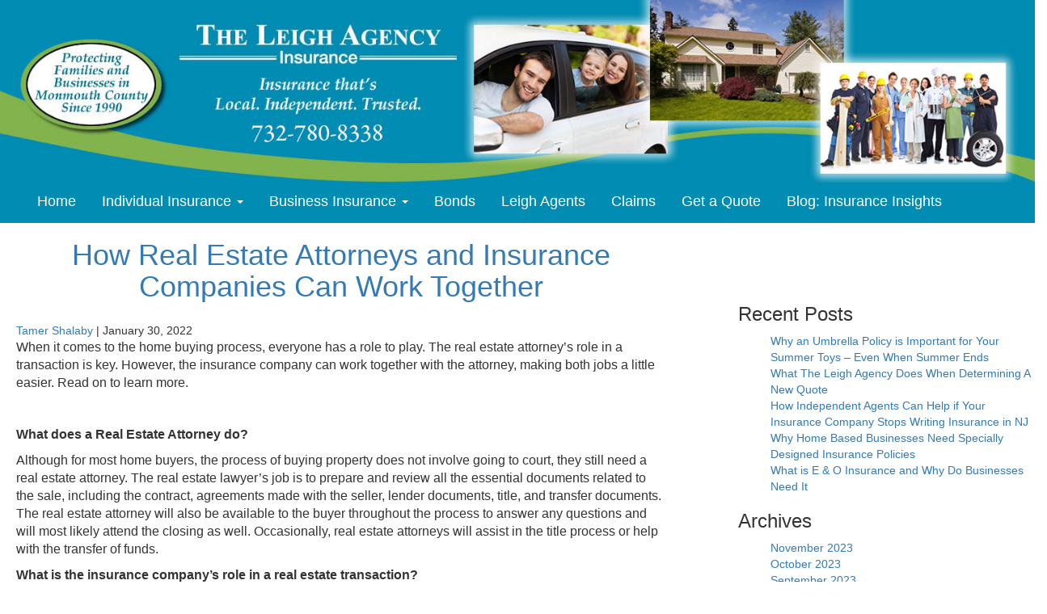

--- FILE ---
content_type: text/html; charset=UTF-8
request_url: https://leighagency.com/uncategorized/how-real-estate-attorneys-and-insurance-companies-can-work-together/
body_size: 10665
content:
<!DOCTYPE html>
<html lang="en-US">
<head>
<meta charset="UTF-8" />
<meta name="viewport" content="width=device-width" />
<link rel="stylesheet" type="text/css" href="https://leighagency.com/wp-content/themes/MMM_starter_theme/style.css" />
<meta name='robots' content='index, follow, max-image-preview:large, max-snippet:-1, max-video-preview:-1' />
	<style>img:is([sizes="auto" i], [sizes^="auto," i]) { contain-intrinsic-size: 3000px 1500px }</style>
	
	<!-- This site is optimized with the Yoast SEO plugin v26.7 - https://yoast.com/wordpress/plugins/seo/ -->
	<title>How Real Estate Attorneys and Insurance Companies Can Work Together - The Leigh Agency Insurance</title>
	<link rel="canonical" href="https://leighagency.com/uncategorized/how-real-estate-attorneys-and-insurance-companies-can-work-together/" />
	<meta property="og:locale" content="en_US" />
	<meta property="og:type" content="article" />
	<meta property="og:title" content="How Real Estate Attorneys and Insurance Companies Can Work Together - The Leigh Agency Insurance" />
	<meta property="og:description" content="When it comes to the home buying process, everyone has a role to play. The real estate attorney’s role in a transaction is key. However, the insurance company can work together with the attorney, making both jobs a little easier. Read on to learn more. &nbsp; What does a Real Estate Attorney do? Although for&hellip;" />
	<meta property="og:url" content="https://leighagency.com/uncategorized/how-real-estate-attorneys-and-insurance-companies-can-work-together/" />
	<meta property="og:site_name" content="The Leigh Agency Insurance" />
	<meta property="article:published_time" content="2022-01-30T03:56:27+00:00" />
	<meta property="article:modified_time" content="2023-02-03T17:27:14+00:00" />
	<meta name="author" content="Tamer Shalaby" />
	<meta name="twitter:card" content="summary_large_image" />
	<meta name="twitter:label1" content="Written by" />
	<meta name="twitter:data1" content="Tamer Shalaby" />
	<meta name="twitter:label2" content="Est. reading time" />
	<meta name="twitter:data2" content="2 minutes" />
	<script type="application/ld+json" class="yoast-schema-graph">{"@context":"https://schema.org","@graph":[{"@type":"Article","@id":"https://leighagency.com/uncategorized/how-real-estate-attorneys-and-insurance-companies-can-work-together/#article","isPartOf":{"@id":"https://leighagency.com/uncategorized/how-real-estate-attorneys-and-insurance-companies-can-work-together/"},"author":{"name":"Tamer Shalaby","@id":"https://leighagency.com/#/schema/person/7d59ac30add040dc92698bd98d0b99d0"},"headline":"How Real Estate Attorneys and Insurance Companies Can Work Together","datePublished":"2022-01-30T03:56:27+00:00","dateModified":"2023-02-03T17:27:14+00:00","mainEntityOfPage":{"@id":"https://leighagency.com/uncategorized/how-real-estate-attorneys-and-insurance-companies-can-work-together/"},"wordCount":319,"articleSection":["Commercial Insurance","Commercial Property Insurance","Home Insurance","Individual Insurance"],"inLanguage":"en-US"},{"@type":"WebPage","@id":"https://leighagency.com/uncategorized/how-real-estate-attorneys-and-insurance-companies-can-work-together/","url":"https://leighagency.com/uncategorized/how-real-estate-attorneys-and-insurance-companies-can-work-together/","name":"How Real Estate Attorneys and Insurance Companies Can Work Together - The Leigh Agency Insurance","isPartOf":{"@id":"https://leighagency.com/#website"},"datePublished":"2022-01-30T03:56:27+00:00","dateModified":"2023-02-03T17:27:14+00:00","author":{"@id":"https://leighagency.com/#/schema/person/7d59ac30add040dc92698bd98d0b99d0"},"breadcrumb":{"@id":"https://leighagency.com/uncategorized/how-real-estate-attorneys-and-insurance-companies-can-work-together/#breadcrumb"},"inLanguage":"en-US","potentialAction":[{"@type":"ReadAction","target":["https://leighagency.com/uncategorized/how-real-estate-attorneys-and-insurance-companies-can-work-together/"]}]},{"@type":"BreadcrumbList","@id":"https://leighagency.com/uncategorized/how-real-estate-attorneys-and-insurance-companies-can-work-together/#breadcrumb","itemListElement":[{"@type":"ListItem","position":1,"name":"Home","item":"https://leighagency.com/"},{"@type":"ListItem","position":2,"name":"Blog: Insurance Insights","item":"https://leighagency.com/blog-insurance-insights/"},{"@type":"ListItem","position":3,"name":"How Real Estate Attorneys and Insurance Companies Can Work Together"}]},{"@type":"WebSite","@id":"https://leighagency.com/#website","url":"https://leighagency.com/","name":"The Leigh Agency Insurance","description":"Insurance that&#039;s Local. Independent. Trusted","potentialAction":[{"@type":"SearchAction","target":{"@type":"EntryPoint","urlTemplate":"https://leighagency.com/?s={search_term_string}"},"query-input":{"@type":"PropertyValueSpecification","valueRequired":true,"valueName":"search_term_string"}}],"inLanguage":"en-US"},{"@type":"Person","@id":"https://leighagency.com/#/schema/person/7d59ac30add040dc92698bd98d0b99d0","name":"Tamer Shalaby","image":{"@type":"ImageObject","inLanguage":"en-US","@id":"https://leighagency.com/#/schema/person/image/","url":"https://secure.gravatar.com/avatar/d90ecc49aa65451ea57657a6fc466938d6ec8d5452f9d4b33db0b03766603d3f?s=96&d=mm&r=g","contentUrl":"https://secure.gravatar.com/avatar/d90ecc49aa65451ea57657a6fc466938d6ec8d5452f9d4b33db0b03766603d3f?s=96&d=mm&r=g","caption":"Tamer Shalaby"},"sameAs":["https://leighagency.com"],"url":"https://leighagency.com/author/leighinsurance/"}]}</script>
	<!-- / Yoast SEO plugin. -->


<link rel='dns-prefetch' href='//netdna.bootstrapcdn.com' />
<script type="text/javascript">
/* <![CDATA[ */
window._wpemojiSettings = {"baseUrl":"https:\/\/s.w.org\/images\/core\/emoji\/16.0.1\/72x72\/","ext":".png","svgUrl":"https:\/\/s.w.org\/images\/core\/emoji\/16.0.1\/svg\/","svgExt":".svg","source":{"concatemoji":"https:\/\/leighagency.com\/wp-includes\/js\/wp-emoji-release.min.js?ver=6.8.3"}};
/*! This file is auto-generated */
!function(s,n){var o,i,e;function c(e){try{var t={supportTests:e,timestamp:(new Date).valueOf()};sessionStorage.setItem(o,JSON.stringify(t))}catch(e){}}function p(e,t,n){e.clearRect(0,0,e.canvas.width,e.canvas.height),e.fillText(t,0,0);var t=new Uint32Array(e.getImageData(0,0,e.canvas.width,e.canvas.height).data),a=(e.clearRect(0,0,e.canvas.width,e.canvas.height),e.fillText(n,0,0),new Uint32Array(e.getImageData(0,0,e.canvas.width,e.canvas.height).data));return t.every(function(e,t){return e===a[t]})}function u(e,t){e.clearRect(0,0,e.canvas.width,e.canvas.height),e.fillText(t,0,0);for(var n=e.getImageData(16,16,1,1),a=0;a<n.data.length;a++)if(0!==n.data[a])return!1;return!0}function f(e,t,n,a){switch(t){case"flag":return n(e,"\ud83c\udff3\ufe0f\u200d\u26a7\ufe0f","\ud83c\udff3\ufe0f\u200b\u26a7\ufe0f")?!1:!n(e,"\ud83c\udde8\ud83c\uddf6","\ud83c\udde8\u200b\ud83c\uddf6")&&!n(e,"\ud83c\udff4\udb40\udc67\udb40\udc62\udb40\udc65\udb40\udc6e\udb40\udc67\udb40\udc7f","\ud83c\udff4\u200b\udb40\udc67\u200b\udb40\udc62\u200b\udb40\udc65\u200b\udb40\udc6e\u200b\udb40\udc67\u200b\udb40\udc7f");case"emoji":return!a(e,"\ud83e\udedf")}return!1}function g(e,t,n,a){var r="undefined"!=typeof WorkerGlobalScope&&self instanceof WorkerGlobalScope?new OffscreenCanvas(300,150):s.createElement("canvas"),o=r.getContext("2d",{willReadFrequently:!0}),i=(o.textBaseline="top",o.font="600 32px Arial",{});return e.forEach(function(e){i[e]=t(o,e,n,a)}),i}function t(e){var t=s.createElement("script");t.src=e,t.defer=!0,s.head.appendChild(t)}"undefined"!=typeof Promise&&(o="wpEmojiSettingsSupports",i=["flag","emoji"],n.supports={everything:!0,everythingExceptFlag:!0},e=new Promise(function(e){s.addEventListener("DOMContentLoaded",e,{once:!0})}),new Promise(function(t){var n=function(){try{var e=JSON.parse(sessionStorage.getItem(o));if("object"==typeof e&&"number"==typeof e.timestamp&&(new Date).valueOf()<e.timestamp+604800&&"object"==typeof e.supportTests)return e.supportTests}catch(e){}return null}();if(!n){if("undefined"!=typeof Worker&&"undefined"!=typeof OffscreenCanvas&&"undefined"!=typeof URL&&URL.createObjectURL&&"undefined"!=typeof Blob)try{var e="postMessage("+g.toString()+"("+[JSON.stringify(i),f.toString(),p.toString(),u.toString()].join(",")+"));",a=new Blob([e],{type:"text/javascript"}),r=new Worker(URL.createObjectURL(a),{name:"wpTestEmojiSupports"});return void(r.onmessage=function(e){c(n=e.data),r.terminate(),t(n)})}catch(e){}c(n=g(i,f,p,u))}t(n)}).then(function(e){for(var t in e)n.supports[t]=e[t],n.supports.everything=n.supports.everything&&n.supports[t],"flag"!==t&&(n.supports.everythingExceptFlag=n.supports.everythingExceptFlag&&n.supports[t]);n.supports.everythingExceptFlag=n.supports.everythingExceptFlag&&!n.supports.flag,n.DOMReady=!1,n.readyCallback=function(){n.DOMReady=!0}}).then(function(){return e}).then(function(){var e;n.supports.everything||(n.readyCallback(),(e=n.source||{}).concatemoji?t(e.concatemoji):e.wpemoji&&e.twemoji&&(t(e.twemoji),t(e.wpemoji)))}))}((window,document),window._wpemojiSettings);
/* ]]> */
</script>
<style id='wp-emoji-styles-inline-css' type='text/css'>

	img.wp-smiley, img.emoji {
		display: inline !important;
		border: none !important;
		box-shadow: none !important;
		height: 1em !important;
		width: 1em !important;
		margin: 0 0.07em !important;
		vertical-align: -0.1em !important;
		background: none !important;
		padding: 0 !important;
	}
</style>
<link rel='stylesheet' id='wp-block-library-css' href='https://leighagency.com/wp-includes/css/dist/block-library/style.min.css?ver=6.8.3' type='text/css' media='all' />
<style id='classic-theme-styles-inline-css' type='text/css'>
/*! This file is auto-generated */
.wp-block-button__link{color:#fff;background-color:#32373c;border-radius:9999px;box-shadow:none;text-decoration:none;padding:calc(.667em + 2px) calc(1.333em + 2px);font-size:1.125em}.wp-block-file__button{background:#32373c;color:#fff;text-decoration:none}
</style>
<style id='global-styles-inline-css' type='text/css'>
:root{--wp--preset--aspect-ratio--square: 1;--wp--preset--aspect-ratio--4-3: 4/3;--wp--preset--aspect-ratio--3-4: 3/4;--wp--preset--aspect-ratio--3-2: 3/2;--wp--preset--aspect-ratio--2-3: 2/3;--wp--preset--aspect-ratio--16-9: 16/9;--wp--preset--aspect-ratio--9-16: 9/16;--wp--preset--color--black: #000000;--wp--preset--color--cyan-bluish-gray: #abb8c3;--wp--preset--color--white: #ffffff;--wp--preset--color--pale-pink: #f78da7;--wp--preset--color--vivid-red: #cf2e2e;--wp--preset--color--luminous-vivid-orange: #ff6900;--wp--preset--color--luminous-vivid-amber: #fcb900;--wp--preset--color--light-green-cyan: #7bdcb5;--wp--preset--color--vivid-green-cyan: #00d084;--wp--preset--color--pale-cyan-blue: #8ed1fc;--wp--preset--color--vivid-cyan-blue: #0693e3;--wp--preset--color--vivid-purple: #9b51e0;--wp--preset--gradient--vivid-cyan-blue-to-vivid-purple: linear-gradient(135deg,rgba(6,147,227,1) 0%,rgb(155,81,224) 100%);--wp--preset--gradient--light-green-cyan-to-vivid-green-cyan: linear-gradient(135deg,rgb(122,220,180) 0%,rgb(0,208,130) 100%);--wp--preset--gradient--luminous-vivid-amber-to-luminous-vivid-orange: linear-gradient(135deg,rgba(252,185,0,1) 0%,rgba(255,105,0,1) 100%);--wp--preset--gradient--luminous-vivid-orange-to-vivid-red: linear-gradient(135deg,rgba(255,105,0,1) 0%,rgb(207,46,46) 100%);--wp--preset--gradient--very-light-gray-to-cyan-bluish-gray: linear-gradient(135deg,rgb(238,238,238) 0%,rgb(169,184,195) 100%);--wp--preset--gradient--cool-to-warm-spectrum: linear-gradient(135deg,rgb(74,234,220) 0%,rgb(151,120,209) 20%,rgb(207,42,186) 40%,rgb(238,44,130) 60%,rgb(251,105,98) 80%,rgb(254,248,76) 100%);--wp--preset--gradient--blush-light-purple: linear-gradient(135deg,rgb(255,206,236) 0%,rgb(152,150,240) 100%);--wp--preset--gradient--blush-bordeaux: linear-gradient(135deg,rgb(254,205,165) 0%,rgb(254,45,45) 50%,rgb(107,0,62) 100%);--wp--preset--gradient--luminous-dusk: linear-gradient(135deg,rgb(255,203,112) 0%,rgb(199,81,192) 50%,rgb(65,88,208) 100%);--wp--preset--gradient--pale-ocean: linear-gradient(135deg,rgb(255,245,203) 0%,rgb(182,227,212) 50%,rgb(51,167,181) 100%);--wp--preset--gradient--electric-grass: linear-gradient(135deg,rgb(202,248,128) 0%,rgb(113,206,126) 100%);--wp--preset--gradient--midnight: linear-gradient(135deg,rgb(2,3,129) 0%,rgb(40,116,252) 100%);--wp--preset--font-size--small: 13px;--wp--preset--font-size--medium: 20px;--wp--preset--font-size--large: 36px;--wp--preset--font-size--x-large: 42px;--wp--preset--spacing--20: 0.44rem;--wp--preset--spacing--30: 0.67rem;--wp--preset--spacing--40: 1rem;--wp--preset--spacing--50: 1.5rem;--wp--preset--spacing--60: 2.25rem;--wp--preset--spacing--70: 3.38rem;--wp--preset--spacing--80: 5.06rem;--wp--preset--shadow--natural: 6px 6px 9px rgba(0, 0, 0, 0.2);--wp--preset--shadow--deep: 12px 12px 50px rgba(0, 0, 0, 0.4);--wp--preset--shadow--sharp: 6px 6px 0px rgba(0, 0, 0, 0.2);--wp--preset--shadow--outlined: 6px 6px 0px -3px rgba(255, 255, 255, 1), 6px 6px rgba(0, 0, 0, 1);--wp--preset--shadow--crisp: 6px 6px 0px rgba(0, 0, 0, 1);}:where(.is-layout-flex){gap: 0.5em;}:where(.is-layout-grid){gap: 0.5em;}body .is-layout-flex{display: flex;}.is-layout-flex{flex-wrap: wrap;align-items: center;}.is-layout-flex > :is(*, div){margin: 0;}body .is-layout-grid{display: grid;}.is-layout-grid > :is(*, div){margin: 0;}:where(.wp-block-columns.is-layout-flex){gap: 2em;}:where(.wp-block-columns.is-layout-grid){gap: 2em;}:where(.wp-block-post-template.is-layout-flex){gap: 1.25em;}:where(.wp-block-post-template.is-layout-grid){gap: 1.25em;}.has-black-color{color: var(--wp--preset--color--black) !important;}.has-cyan-bluish-gray-color{color: var(--wp--preset--color--cyan-bluish-gray) !important;}.has-white-color{color: var(--wp--preset--color--white) !important;}.has-pale-pink-color{color: var(--wp--preset--color--pale-pink) !important;}.has-vivid-red-color{color: var(--wp--preset--color--vivid-red) !important;}.has-luminous-vivid-orange-color{color: var(--wp--preset--color--luminous-vivid-orange) !important;}.has-luminous-vivid-amber-color{color: var(--wp--preset--color--luminous-vivid-amber) !important;}.has-light-green-cyan-color{color: var(--wp--preset--color--light-green-cyan) !important;}.has-vivid-green-cyan-color{color: var(--wp--preset--color--vivid-green-cyan) !important;}.has-pale-cyan-blue-color{color: var(--wp--preset--color--pale-cyan-blue) !important;}.has-vivid-cyan-blue-color{color: var(--wp--preset--color--vivid-cyan-blue) !important;}.has-vivid-purple-color{color: var(--wp--preset--color--vivid-purple) !important;}.has-black-background-color{background-color: var(--wp--preset--color--black) !important;}.has-cyan-bluish-gray-background-color{background-color: var(--wp--preset--color--cyan-bluish-gray) !important;}.has-white-background-color{background-color: var(--wp--preset--color--white) !important;}.has-pale-pink-background-color{background-color: var(--wp--preset--color--pale-pink) !important;}.has-vivid-red-background-color{background-color: var(--wp--preset--color--vivid-red) !important;}.has-luminous-vivid-orange-background-color{background-color: var(--wp--preset--color--luminous-vivid-orange) !important;}.has-luminous-vivid-amber-background-color{background-color: var(--wp--preset--color--luminous-vivid-amber) !important;}.has-light-green-cyan-background-color{background-color: var(--wp--preset--color--light-green-cyan) !important;}.has-vivid-green-cyan-background-color{background-color: var(--wp--preset--color--vivid-green-cyan) !important;}.has-pale-cyan-blue-background-color{background-color: var(--wp--preset--color--pale-cyan-blue) !important;}.has-vivid-cyan-blue-background-color{background-color: var(--wp--preset--color--vivid-cyan-blue) !important;}.has-vivid-purple-background-color{background-color: var(--wp--preset--color--vivid-purple) !important;}.has-black-border-color{border-color: var(--wp--preset--color--black) !important;}.has-cyan-bluish-gray-border-color{border-color: var(--wp--preset--color--cyan-bluish-gray) !important;}.has-white-border-color{border-color: var(--wp--preset--color--white) !important;}.has-pale-pink-border-color{border-color: var(--wp--preset--color--pale-pink) !important;}.has-vivid-red-border-color{border-color: var(--wp--preset--color--vivid-red) !important;}.has-luminous-vivid-orange-border-color{border-color: var(--wp--preset--color--luminous-vivid-orange) !important;}.has-luminous-vivid-amber-border-color{border-color: var(--wp--preset--color--luminous-vivid-amber) !important;}.has-light-green-cyan-border-color{border-color: var(--wp--preset--color--light-green-cyan) !important;}.has-vivid-green-cyan-border-color{border-color: var(--wp--preset--color--vivid-green-cyan) !important;}.has-pale-cyan-blue-border-color{border-color: var(--wp--preset--color--pale-cyan-blue) !important;}.has-vivid-cyan-blue-border-color{border-color: var(--wp--preset--color--vivid-cyan-blue) !important;}.has-vivid-purple-border-color{border-color: var(--wp--preset--color--vivid-purple) !important;}.has-vivid-cyan-blue-to-vivid-purple-gradient-background{background: var(--wp--preset--gradient--vivid-cyan-blue-to-vivid-purple) !important;}.has-light-green-cyan-to-vivid-green-cyan-gradient-background{background: var(--wp--preset--gradient--light-green-cyan-to-vivid-green-cyan) !important;}.has-luminous-vivid-amber-to-luminous-vivid-orange-gradient-background{background: var(--wp--preset--gradient--luminous-vivid-amber-to-luminous-vivid-orange) !important;}.has-luminous-vivid-orange-to-vivid-red-gradient-background{background: var(--wp--preset--gradient--luminous-vivid-orange-to-vivid-red) !important;}.has-very-light-gray-to-cyan-bluish-gray-gradient-background{background: var(--wp--preset--gradient--very-light-gray-to-cyan-bluish-gray) !important;}.has-cool-to-warm-spectrum-gradient-background{background: var(--wp--preset--gradient--cool-to-warm-spectrum) !important;}.has-blush-light-purple-gradient-background{background: var(--wp--preset--gradient--blush-light-purple) !important;}.has-blush-bordeaux-gradient-background{background: var(--wp--preset--gradient--blush-bordeaux) !important;}.has-luminous-dusk-gradient-background{background: var(--wp--preset--gradient--luminous-dusk) !important;}.has-pale-ocean-gradient-background{background: var(--wp--preset--gradient--pale-ocean) !important;}.has-electric-grass-gradient-background{background: var(--wp--preset--gradient--electric-grass) !important;}.has-midnight-gradient-background{background: var(--wp--preset--gradient--midnight) !important;}.has-small-font-size{font-size: var(--wp--preset--font-size--small) !important;}.has-medium-font-size{font-size: var(--wp--preset--font-size--medium) !important;}.has-large-font-size{font-size: var(--wp--preset--font-size--large) !important;}.has-x-large-font-size{font-size: var(--wp--preset--font-size--x-large) !important;}
:where(.wp-block-post-template.is-layout-flex){gap: 1.25em;}:where(.wp-block-post-template.is-layout-grid){gap: 1.25em;}
:where(.wp-block-columns.is-layout-flex){gap: 2em;}:where(.wp-block-columns.is-layout-grid){gap: 2em;}
:root :where(.wp-block-pullquote){font-size: 1.5em;line-height: 1.6;}
</style>
<link rel='stylesheet' id='contact-form-7-css' href='https://leighagency.com/wp-content/plugins/contact-form-7/includes/css/styles.css?ver=6.1.4' type='text/css' media='all' />
<link rel='stylesheet' id='testimonial-rotator-style-css' href='https://leighagency.com/wp-content/plugins/testimonial-rotator/testimonial-rotator-style.css?ver=6.8.3' type='text/css' media='all' />
<link rel='stylesheet' id='font-awesome-css' href='//netdna.bootstrapcdn.com/font-awesome/latest/css/font-awesome.min.css?ver=6.8.3' type='text/css' media='all' />
<link rel='stylesheet' id='Bootstrap CSS-css' href='https://leighagency.com/wp-content/themes/MMM_starter_theme/inc/bootstrap/css/bootstrap.min.css?ver=6.8.3' type='text/css' media='all' />
<link rel='stylesheet' id='Site CSS-css' href='https://leighagency.com/wp-content/themes/MMM_starter_theme/css/addstyles.css?ver=6.8.3' type='text/css' media='all' />
<!--n2css--><!--n2js--><script type="text/javascript" src="https://leighagency.com/wp-includes/js/jquery/jquery.min.js?ver=3.7.1" id="jquery-core-js"></script>
<script type="text/javascript" src="https://leighagency.com/wp-includes/js/jquery/jquery-migrate.min.js?ver=3.4.1" id="jquery-migrate-js"></script>
<script type="text/javascript" src="https://leighagency.com/wp-content/plugins/testimonial-rotator/js/jquery.cycletwo.js?ver=6.8.3" id="cycletwo-js"></script>
<script type="text/javascript" src="https://leighagency.com/wp-content/plugins/testimonial-rotator/js/jquery.cycletwo.addons.js?ver=6.8.3" id="cycletwo-addons-js"></script>
<link rel="https://api.w.org/" href="https://leighagency.com/wp-json/" /><link rel="alternate" title="JSON" type="application/json" href="https://leighagency.com/wp-json/wp/v2/posts/1001" /><link rel="EditURI" type="application/rsd+xml" title="RSD" href="https://leighagency.com/xmlrpc.php?rsd" />
<meta name="generator" content="WordPress 6.8.3" />
<link rel='shortlink' href='https://leighagency.com/?p=1001' />
<link rel="alternate" title="oEmbed (JSON)" type="application/json+oembed" href="https://leighagency.com/wp-json/oembed/1.0/embed?url=https%3A%2F%2Fleighagency.com%2Funcategorized%2Fhow-real-estate-attorneys-and-insurance-companies-can-work-together%2F" />
<link rel="alternate" title="oEmbed (XML)" type="text/xml+oembed" href="https://leighagency.com/wp-json/oembed/1.0/embed?url=https%3A%2F%2Fleighagency.com%2Funcategorized%2Fhow-real-estate-attorneys-and-insurance-companies-can-work-together%2F&#038;format=xml" />
<noscript><style>.vce-row-container .vcv-lozad {display: none}</style></noscript><meta name="generator" content="Powered by Visual Composer Website Builder - fast and easy-to-use drag and drop visual editor for WordPress."/>
</head>
<body class="wp-singular post-template-default single single-post postid-1001 single-format-standard wp-theme-MMM_starter_theme vcwb">
<div id="wrapper" class="hfeed">
<header id="header" role="banner">
<section id="branding">
<div id="site-title">	
<a class="hide_mobile" href="https://leighagency.com/" title="" rel="home"><img class="img-responsive" src="https://leighagency.com/wp-content/themes/MMM_starter_theme/images/header.jpg"></a>
<a class="hide_desktop" href="tel:732-780-8338" title="" rel="home"><img class="img-responsive" src="https://leighagency.com/wp-content/themes/MMM_starter_theme/images/header_sm.jpg"></a>
</div>
</section>
<nav class="navbar navbar-default" role="navigation">
  <div class="container-fluid">
    <!-- Brand and toggle get grouped for better mobile display -->
    <div class="navbar-header">
      <button type="button" class="navbar-toggle" data-toggle="collapse" data-target="#bs-example-navbar-collapse-1">
      <div style="color:#fff">Menu</div>
        <span class="sr-only"></span>
        <span class="icon-bar"></span>
        <span class="icon-bar"></span>
        <span class="icon-bar"></span>
      </button>

    </div>

        <div id="bs-example-navbar-collapse-1" class="collapse navbar-collapse"><ul id="menu-main-menu" class="nav nav-pills"><li id="menu-item-5" class="menu-item menu-item-type-custom menu-item-object-custom menu-item-home menu-item-5"><a title="Home" href="https://leighagency.com/">Home</a></li>
<li id="menu-item-8" class="menu-item menu-item-type-post_type menu-item-object-page menu-item-has-children menu-item-8 dropdown"><a title="Individual Insurance" href="#" data-toggle="dropdown" class="dropdown-toggle" aria-haspopup="true">Individual Insurance <span class="caret"></span></a>
<ul role="menu" class=" dropdown-menu">
	<li id="menu-item-42" class="menu-item menu-item-type-post_type menu-item-object-page menu-item-42"><a title="Auto" href="https://leighagency.com/individual-insurance/car-insurance-auto-liability-comprehensive-collision-in-nj/">Auto</a></li>
	<li id="menu-item-312" class="menu-item menu-item-type-post_type menu-item-object-page menu-item-312"><a title="Motorcycle" href="https://leighagency.com/individual-insurance/motorcycle-insurance-freehold-monmouth-county/">Motorcycle</a></li>
	<li id="menu-item-321" class="menu-item menu-item-type-post_type menu-item-object-page menu-item-321"><a title="Homeowners" href="https://leighagency.com/individual-insurance/homeowners-insurance-in-freehold-nj-and-monmouth-county/">Homeowners</a></li>
	<li id="menu-item-325" class="menu-item menu-item-type-post_type menu-item-object-page menu-item-325"><a title="Renters" href="https://leighagency.com/individual-insurance/renters-insurance-monmouth-county-nj/">Renters</a></li>
	<li id="menu-item-329" class="menu-item menu-item-type-post_type menu-item-object-page menu-item-329"><a title="Condo &amp; Townhouse" href="https://leighagency.com/individual-insurance/condo-townhouse-insurance-monmouth-county/">Condo &#038; Townhouse</a></li>
	<li id="menu-item-39" class="menu-item menu-item-type-post_type menu-item-object-page menu-item-39"><a title="Coastal Homes &#038; Condos" href="https://leighagency.com/individual-insurance/coastal-homes/">Coastal Homes &#038; Condos</a></li>
	<li id="menu-item-294" class="menu-item menu-item-type-post_type menu-item-object-page menu-item-294"><a title="Personal Umbrella" href="https://leighagency.com/individual-insurance/new-jersey-personal-umbrella-coverage/">Personal Umbrella</a></li>
	<li id="menu-item-297" class="menu-item menu-item-type-post_type menu-item-object-page menu-item-297"><a title="Flood" href="https://leighagency.com/individual-insurance/flood-insurance-monmouth-county-new-jersey/">Flood</a></li>
</ul>
</li>
<li id="menu-item-11" class="menu-item menu-item-type-post_type menu-item-object-page menu-item-has-children menu-item-11 dropdown"><a title="Business Insurance" href="#" data-toggle="dropdown" class="dropdown-toggle" aria-haspopup="true">Business Insurance <span class="caret"></span></a>
<ul role="menu" class=" dropdown-menu">
	<li id="menu-item-57" class="menu-item menu-item-type-post_type menu-item-object-page menu-item-57"><a title="General Liability" href="https://leighagency.com/business-insurance/general-liability/">General Liability</a></li>
	<li id="menu-item-348" class="menu-item menu-item-type-post_type menu-item-object-page menu-item-348"><a title="Commercial Auto" href="https://leighagency.com/business-insurance/commercial-auto-insurance/">Commercial Auto</a></li>
	<li id="menu-item-58" class="menu-item menu-item-type-post_type menu-item-object-page menu-item-58"><a title="Commercial Property" href="https://leighagency.com/business-insurance/commercial-property/">Commercial Property</a></li>
	<li id="menu-item-387" class="menu-item menu-item-type-post_type menu-item-object-page menu-item-387"><a title="Home Based Business" href="https://leighagency.com/business-insurance/home-based-business/">Home Based Business</a></li>
	<li id="menu-item-60" class="menu-item menu-item-type-post_type menu-item-object-page menu-item-60"><a title="Workers Comp" href="https://leighagency.com/business-insurance/workers-comp/">Workers Comp</a></li>
	<li id="menu-item-56" class="menu-item menu-item-type-post_type menu-item-object-page menu-item-56"><a title="Event Insurance" href="https://leighagency.com/business-insurance/event-insurance/">Event Insurance</a></li>
	<li id="menu-item-38" class="menu-item menu-item-type-post_type menu-item-object-page menu-item-38"><a title="Real Estate Investors/Landlords" href="https://leighagency.com/business-insurance/real-estate-investors/">Real Estate Investors/Landlords</a></li>
</ul>
</li>
<li id="menu-item-69" class="menu-item menu-item-type-post_type menu-item-object-page menu-item-69"><a title="Bonds" href="https://leighagency.com/bonds/">Bonds</a></li>
<li id="menu-item-17" class="menu-item menu-item-type-post_type menu-item-object-page menu-item-17"><a title="Leigh Agents" href="https://leighagency.com/leigh-agents/">Leigh Agents</a></li>
<li id="menu-item-20" class="menu-item menu-item-type-post_type menu-item-object-page menu-item-20"><a title="Claims" href="https://leighagency.com/carrierpartners-2/">Claims</a></li>
<li id="menu-item-23" class="menu-item menu-item-type-post_type menu-item-object-page menu-item-23"><a title="Get a Quote" href="https://leighagency.com/get-a-quote/">Get a Quote</a></li>
<li id="menu-item-26" class="menu-item menu-item-type-post_type menu-item-object-page current_page_parent menu-item-26"><a title="Blog: Insurance Insights" href="https://leighagency.com/blog-insurance-insights/">Blog: Insurance Insights</a></li>
</ul></div>    </div>
</nav>


</header>
<div id="container"><div class="row">
<div class="col-sm-8">
	<section id="content" role="main">
		<article id="post-1001" class="post-1001 post type-post status-publish format-standard hentry category-commercial-insurance category-commercial-property-insurance category-home-insurance category-individual-insurance category-uncategorized">
<header>
<h1 class="entry-title"><a href="https://leighagency.com/uncategorized/how-real-estate-attorneys-and-insurance-companies-can-work-together/" title="How Real Estate Attorneys and Insurance Companies Can Work Together" rel="bookmark">How Real Estate Attorneys and Insurance Companies Can Work Together</a></h1> <section class="entry-meta">
<span class="author vcard"><a href="https://leighagency.com/author/leighinsurance/" title="Posts by Tamer Shalaby" rel="author">Tamer Shalaby</a></span>
<span class="meta-sep"> | </span>
<span class="entry-date">January 30, 2022</span>
</section></header>
<section class="entry-content">
<p>When it comes to the home buying process, everyone has a role to play. The real estate attorney’s role in a transaction is key. However, the insurance company can work together with the attorney, making both jobs a little easier. Read on to learn more.</p>
<p>&nbsp;</p>
<p><strong>What does a Real Estate Attorney do?</strong></p>
<p>Although for most home buyers, the process of buying property does not involve going to court, they still need a real estate attorney. The real estate lawyer’s job is to prepare and review all the essential documents related to the sale, including the contract, agreements made with the seller, lender documents, title, and transfer documents. The real estate attorney will also be available to the buyer throughout the process to answer any questions and will most likely attend the closing as well. Occasionally, real estate attorneys will assist in the title process or help with the transfer of funds.</p>
<p><strong>What is the insurance company’s role in a real estate transaction?</strong></p>
<p>An insurance company is essential in getting the buyer the homeowner’s insurance they need to obtain a mortgage. Depending on the loan the buyer is approved for, they may need proof of insurance before the closing date. An experienced insurance company can determine what type of insurance is necessary and get the policy ready before closing.</p>
<p><strong>How can the real estate attorney and insurance company work together?</strong></p>
<p>Every party involved in a real estate transaction essentially works together to seal the deal for the buyer and seller. Specifically, the insurance company can consult the real estate attorney and vice versa if any issues arise or if the buyer has questions regarding the sale. The attorney can also work on the buyer’s behalf as the transaction progresses.</p>
<p>&nbsp;</p>
<p>For any homeowner’s insurance policy questions, be sure to give us a call!</p>
<div class="entry-links"></div>
</section><footer class="entry-footer">
<span class="cat-links">Categories: <a href="https://leighagency.com/category/commercial-insurance/" rel="category tag">Commercial Insurance</a>, <a href="https://leighagency.com/category/commercial-insurance/commercial-property-insurance/" rel="category tag">Commercial Property Insurance</a>, <a href="https://leighagency.com/category/individual-insurance/home-insurance/" rel="category tag">Home Insurance</a>, <a href="https://leighagency.com/category/individual-insurance/" rel="category tag">Individual Insurance</a>, <a href="https://leighagency.com/category/uncategorized/" rel="category tag">Uncategorized</a></span>
<span class="tag-links"></span>
</footer> </article>	<section id="comments">
</section>		<footer class="footer">
	<nav id="nav-below" class="navigation" role="navigation">
<div class="nav-previous"><a href="https://leighagency.com/uncategorized/why-a-title-company-should-partner-with-a-reliable-insurance-company/" rel="prev"><span class="meta-nav">&larr;</span> Why a Title Company Should Partner With a Reliable Insurance Company</a></div>
<div class="nav-next"><a href="https://leighagency.com/uncategorized/what-to-do-if-youre-in-a-car-accident/" rel="next">What to Do if You’re in a Car Accident <span class="meta-nav">&rarr;</span></a></div>
</nav>	</footer>
	</section>
</div>	
<div class="col-sm-4">
	<aside id="sidebar" role="complementary">
<div id="primary" class="widget-area">
<ul class="xoxo">

		<li id="recent-posts-2" class="widget-container widget_recent_entries">
		<h3 class="widget-title">Recent Posts</h3>
		<ul>
											<li>
					<a href="https://leighagency.com/new-jersey-insurance/why-an-umbrella-policy-is-important-for-your-summer-toys-even-when-summer-ends/">Why an Umbrella Policy is Important for Your Summer Toys &#8211; Even When Summer Ends</a>
									</li>
											<li>
					<a href="https://leighagency.com/commercial-insurance/what-the-leigh-agency-does-when-determining-a-new-quote/">What The Leigh Agency Does When Determining A New Quote</a>
									</li>
											<li>
					<a href="https://leighagency.com/commercial-insurance/how-independent-agents-can-help-if-your-insurance-company-stops-writing-insurance-in-nj/">How Independent Agents Can Help if Your Insurance Company Stops Writing Insurance in NJ</a>
									</li>
											<li>
					<a href="https://leighagency.com/commercial-insurance/why-home-based-businesses-need-specially-designed-insurance-policies/">Why Home Based Businesses Need Specially Designed Insurance Policies</a>
									</li>
											<li>
					<a href="https://leighagency.com/commercial-insurance/what-is-e-o-insurance-and-why-do-businesses-need-it/">What is E &#038; O Insurance and Why Do Businesses Need It</a>
									</li>
					</ul>

		</li><li id="archives-2" class="widget-container widget_archive"><h3 class="widget-title">Archives</h3>
			<ul>
					<li><a href='https://leighagency.com/2023/11/'>November 2023</a></li>
	<li><a href='https://leighagency.com/2023/10/'>October 2023</a></li>
	<li><a href='https://leighagency.com/2023/09/'>September 2023</a></li>
	<li><a href='https://leighagency.com/2023/06/'>June 2023</a></li>
	<li><a href='https://leighagency.com/2023/05/'>May 2023</a></li>
	<li><a href='https://leighagency.com/2023/04/'>April 2023</a></li>
	<li><a href='https://leighagency.com/2023/03/'>March 2023</a></li>
	<li><a href='https://leighagency.com/2023/02/'>February 2023</a></li>
	<li><a href='https://leighagency.com/2023/01/'>January 2023</a></li>
	<li><a href='https://leighagency.com/2022/12/'>December 2022</a></li>
	<li><a href='https://leighagency.com/2022/11/'>November 2022</a></li>
	<li><a href='https://leighagency.com/2022/10/'>October 2022</a></li>
	<li><a href='https://leighagency.com/2022/09/'>September 2022</a></li>
	<li><a href='https://leighagency.com/2022/08/'>August 2022</a></li>
	<li><a href='https://leighagency.com/2022/07/'>July 2022</a></li>
	<li><a href='https://leighagency.com/2022/06/'>June 2022</a></li>
	<li><a href='https://leighagency.com/2022/04/'>April 2022</a></li>
	<li><a href='https://leighagency.com/2022/03/'>March 2022</a></li>
	<li><a href='https://leighagency.com/2022/02/'>February 2022</a></li>
	<li><a href='https://leighagency.com/2022/01/'>January 2022</a></li>
	<li><a href='https://leighagency.com/2021/12/'>December 2021</a></li>
	<li><a href='https://leighagency.com/2021/11/'>November 2021</a></li>
	<li><a href='https://leighagency.com/2021/10/'>October 2021</a></li>
	<li><a href='https://leighagency.com/2021/09/'>September 2021</a></li>
	<li><a href='https://leighagency.com/2021/08/'>August 2021</a></li>
	<li><a href='https://leighagency.com/2021/07/'>July 2021</a></li>
	<li><a href='https://leighagency.com/2021/06/'>June 2021</a></li>
	<li><a href='https://leighagency.com/2021/05/'>May 2021</a></li>
	<li><a href='https://leighagency.com/2021/04/'>April 2021</a></li>
	<li><a href='https://leighagency.com/2021/03/'>March 2021</a></li>
	<li><a href='https://leighagency.com/2021/02/'>February 2021</a></li>
	<li><a href='https://leighagency.com/2021/01/'>January 2021</a></li>
	<li><a href='https://leighagency.com/2020/12/'>December 2020</a></li>
	<li><a href='https://leighagency.com/2020/11/'>November 2020</a></li>
	<li><a href='https://leighagency.com/2020/10/'>October 2020</a></li>
	<li><a href='https://leighagency.com/2020/08/'>August 2020</a></li>
	<li><a href='https://leighagency.com/2020/07/'>July 2020</a></li>
	<li><a href='https://leighagency.com/2020/05/'>May 2020</a></li>
	<li><a href='https://leighagency.com/2020/04/'>April 2020</a></li>
	<li><a href='https://leighagency.com/2020/03/'>March 2020</a></li>
	<li><a href='https://leighagency.com/2020/01/'>January 2020</a></li>
	<li><a href='https://leighagency.com/2019/11/'>November 2019</a></li>
	<li><a href='https://leighagency.com/2019/07/'>July 2019</a></li>
	<li><a href='https://leighagency.com/2014/01/'>January 2014</a></li>
	<li><a href='https://leighagency.com/2013/11/'>November 2013</a></li>
	<li><a href='https://leighagency.com/2013/10/'>October 2013</a></li>
	<li><a href='https://leighagency.com/2013/08/'>August 2013</a></li>
	<li><a href='https://leighagency.com/2013/07/'>July 2013</a></li>
	<li><a href='https://leighagency.com/2013/06/'>June 2013</a></li>
			</ul>

			</li><li id="categories-2" class="widget-container widget_categories"><h3 class="widget-title">Categories</h3>
			<ul>
					<li class="cat-item cat-item-41"><a href="https://leighagency.com/category/individual-insurance/auto-insurance/">Auto Insurance</a>
</li>
	<li class="cat-item cat-item-29"><a href="https://leighagency.com/category/commercial-insurance/business-event-insurance/">Business Event Insurance</a>
</li>
	<li class="cat-item cat-item-18"><a href="https://leighagency.com/category/car-insurance/">Car Insurance</a>
</li>
	<li class="cat-item cat-item-19"><a href="https://leighagency.com/category/car-safety-tips/">Car Safety Tips</a>
</li>
	<li class="cat-item cat-item-36"><a href="https://leighagency.com/category/individual-insurance/coastal-homeowners-insurance/">Coastal Homeowners Insurance</a>
</li>
	<li class="cat-item cat-item-16"><a href="https://leighagency.com/category/college-safety/">College Safety</a>
</li>
	<li class="cat-item cat-item-25"><a href="https://leighagency.com/category/commercial-insurance/commercial-auto-insurance/">Commercial Auto Insurance</a>
</li>
	<li class="cat-item cat-item-24"><a href="https://leighagency.com/category/commercial-insurance/commercial-general-liability-coverage/">Commercial General Liability Coverage</a>
</li>
	<li class="cat-item cat-item-23"><a href="https://leighagency.com/category/commercial-insurance/">Commercial Insurance</a>
</li>
	<li class="cat-item cat-item-26"><a href="https://leighagency.com/category/commercial-insurance/commercial-property-insurance/">Commercial Property Insurance</a>
</li>
	<li class="cat-item cat-item-38"><a href="https://leighagency.com/category/individual-insurance/condo-home-insurance/">Condo Home Insurance</a>
</li>
	<li class="cat-item cat-item-34"><a href="https://leighagency.com/category/individual-insurance/flood-and-home-insurance/">Flood and Home Insurance</a>
</li>
	<li class="cat-item cat-item-9"><a href="https://leighagency.com/category/flood-insurance-fema/">Flood Insurance &amp; FEMA</a>
</li>
	<li class="cat-item cat-item-27"><a href="https://leighagency.com/category/commercial-insurance/home-based-business-insurance/">Home Based Business Insurance</a>
</li>
	<li class="cat-item cat-item-42"><a href="https://leighagency.com/category/individual-insurance/home-insurance/">Home Insurance</a>
</li>
	<li class="cat-item cat-item-37"><a href="https://leighagency.com/category/individual-insurance/home-insurance-for-townhouse/">Home Insurance for Townhouse</a>
</li>
	<li class="cat-item cat-item-5"><a href="https://leighagency.com/category/homeowners-safety/">Homeowner&#039;s Safety</a>
</li>
	<li class="cat-item cat-item-10"><a href="https://leighagency.com/category/homeowners-insurance/">Homeowners Insurance</a>
</li>
	<li class="cat-item cat-item-31"><a href="https://leighagency.com/category/individual-insurance/">Individual Insurance</a>
</li>
	<li class="cat-item cat-item-32"><a href="https://leighagency.com/category/individual-insurance/insurance-for-family/">Insurance for Family</a>
</li>
	<li class="cat-item cat-item-40"><a href="https://leighagency.com/category/individual-insurance/motorcycle-insurance/">Motorcycle Insurance</a>
</li>
	<li class="cat-item cat-item-6"><a href="https://leighagency.com/category/new-jersey-insurance/">New Jersey Insurance</a>
</li>
	<li class="cat-item cat-item-17"><a href="https://leighagency.com/category/nj-auto-insurance/">NJ Auto Insurance</a>
</li>
	<li class="cat-item cat-item-13"><a href="https://leighagency.com/category/nj-charities/">NJ Charities</a>
</li>
	<li class="cat-item cat-item-12"><a href="https://leighagency.com/category/nj-community-service/">NJ Community Service</a>
</li>
	<li class="cat-item cat-item-11"><a href="https://leighagency.com/category/nj-homeowners-insurance/">NJ Homeowners Insurance</a>
</li>
	<li class="cat-item cat-item-15"><a href="https://leighagency.com/category/nj-renters-insurance/">NJ Renters Insurance</a>
</li>
	<li class="cat-item cat-item-33"><a href="https://leighagency.com/category/individual-insurance/personal-event-insurance/">Personal Event Insurance</a>
</li>
	<li class="cat-item cat-item-20"><a href="https://leighagency.com/category/pet-safety/">Pet Safety</a>
</li>
	<li class="cat-item cat-item-8"><a href="https://leighagency.com/category/protecting-your-family/">Protecting Your Family</a>
</li>
	<li class="cat-item cat-item-39"><a href="https://leighagency.com/category/individual-insurance/renters-insurance-individual-insurance/">Renters Insurance</a>
</li>
	<li class="cat-item cat-item-14"><a href="https://leighagency.com/category/renters-insurance/">Renters Insurance</a>
</li>
	<li class="cat-item cat-item-21"><a href="https://leighagency.com/category/summer-heat-safety/">Summer Heat Safety</a>
</li>
	<li class="cat-item cat-item-35"><a href="https://leighagency.com/category/individual-insurance/umbrella-insurance/">Umbrella Insurance</a>
</li>
	<li class="cat-item cat-item-1"><a href="https://leighagency.com/category/uncategorized/">Uncategorized</a>
</li>
	<li class="cat-item cat-item-7"><a href="https://leighagency.com/category/what-is-trusted-choice/">What is Trusted Choice?</a>
</li>
			</ul>

			</li></ul>
</div>
</aside></div>
</div>
<div class="row">
	<div class="clear"></div>
</div>
<footer id="footer" role="contentinfo">
	<div class="col-md-4">
	            </div>
    <div class="col-md-4">
        <div id="text-3" class="widget-container widget_text">			<div class="textwidget"><div style="text-align: center;">20 Court Street, suite 202<br />
Freehold, NJ 07728<br />
<a href="tel:732.780.8338">732-780-8338</a></div>
</div>
		</div><div id="nav_menu-2" class="widget-container widget_nav_menu"><div class="menu-footer-menu-container"><ul id="menu-footer-menu" class="menu"><li id="menu-item-287" class="menu-item menu-item-type-post_type menu-item-object-page menu-item-287"><a href="https://leighagency.com/auto-draft/">Disclaimer</a></li>
<li id="menu-item-286" class="menu-item menu-item-type-post_type menu-item-object-page menu-item-286"><a href="https://leighagency.com/privacy-policy/">Privacy Policy</a></li>
</ul></div></div>    </div>    
    <div class="col-md-4">
            </div>   
<div id="copyright" class="clear">
&copy; 2026 The Leigh Agency Insurance. All Rights Reserved.</div>
</footer>
</div>
<script type="speculationrules">
{"prefetch":[{"source":"document","where":{"and":[{"href_matches":"\/*"},{"not":{"href_matches":["\/wp-*.php","\/wp-admin\/*","\/wp-content\/uploads\/*","\/wp-content\/*","\/wp-content\/plugins\/*","\/wp-content\/themes\/MMM_starter_theme\/*","\/*\\?(.+)"]}},{"not":{"selector_matches":"a[rel~=\"nofollow\"]"}},{"not":{"selector_matches":".no-prefetch, .no-prefetch a"}}]},"eagerness":"conservative"}]}
</script>
<script type="text/javascript" src="https://leighagency.com/wp-includes/js/dist/hooks.min.js?ver=4d63a3d491d11ffd8ac6" id="wp-hooks-js"></script>
<script type="text/javascript" src="https://leighagency.com/wp-includes/js/dist/i18n.min.js?ver=5e580eb46a90c2b997e6" id="wp-i18n-js"></script>
<script type="text/javascript" id="wp-i18n-js-after">
/* <![CDATA[ */
wp.i18n.setLocaleData( { 'text direction\u0004ltr': [ 'ltr' ] } );
/* ]]> */
</script>
<script type="text/javascript" src="https://leighagency.com/wp-content/plugins/contact-form-7/includes/swv/js/index.js?ver=6.1.4" id="swv-js"></script>
<script type="text/javascript" id="contact-form-7-js-before">
/* <![CDATA[ */
var wpcf7 = {
    "api": {
        "root": "https:\/\/leighagency.com\/wp-json\/",
        "namespace": "contact-form-7\/v1"
    },
    "cached": 1
};
/* ]]> */
</script>
<script type="text/javascript" src="https://leighagency.com/wp-content/plugins/contact-form-7/includes/js/index.js?ver=6.1.4" id="contact-form-7-js"></script>
<script type="text/javascript" src="https://leighagency.com/wp-content/themes/MMM_starter_theme/inc/bootstrap/js/bootstrap.min.js?ver=1.0" id="Bootstrap JS-js"></script>
<script type="text/javascript" src="https://leighagency.com/wp-content/themes/MMM_starter_theme/js/addscripts.js?ver=1.0" id="Addscripts-js"></script>
<script type="text/javascript" src="https://www.google.com/recaptcha/api.js?render=6LdS9aYUAAAAAL-g18e2cnklqLseQw9nm-7bYt18&amp;ver=3.0" id="google-recaptcha-js"></script>
<script type="text/javascript" src="https://leighagency.com/wp-includes/js/dist/vendor/wp-polyfill.min.js?ver=3.15.0" id="wp-polyfill-js"></script>
<script type="text/javascript" id="wpcf7-recaptcha-js-before">
/* <![CDATA[ */
var wpcf7_recaptcha = {
    "sitekey": "6LdS9aYUAAAAAL-g18e2cnklqLseQw9nm-7bYt18",
    "actions": {
        "homepage": "homepage",
        "contactform": "contactform"
    }
};
/* ]]> */
</script>
<script type="text/javascript" src="https://leighagency.com/wp-content/plugins/contact-form-7/modules/recaptcha/index.js?ver=6.1.4" id="wpcf7-recaptcha-js"></script>
		<script>'undefined'=== typeof _trfq || (window._trfq = []);'undefined'=== typeof _trfd && (window._trfd=[]),
                _trfd.push({'tccl.baseHost':'secureserver.net'}),
                _trfd.push({'ap':'wpaas_v2'},
                    {'server':'1f4447ef842c'},
                    {'pod':'c12-prod-p3-us-west-2'},
                                        {'xid':'45284443'},
                    {'wp':'6.8.3'},
                    {'php':'7.4.33.11'},
                    {'loggedin':'0'},
                    {'cdn':'1'},
                    {'builder':''},
                    {'theme':'mmm_starter_theme'},
                    {'wds':'0'},
                    {'wp_alloptions_count':'356'},
                    {'wp_alloptions_bytes':'521395'},
                    {'gdl_coming_soon_page':'0'}
                    , {'appid':'410295'}                 );
            var trafficScript = document.createElement('script'); trafficScript.src = 'https://img1.wsimg.com/signals/js/clients/scc-c2/scc-c2.min.js'; window.document.head.appendChild(trafficScript);</script>
		<script>window.addEventListener('click', function (elem) { var _elem$target, _elem$target$dataset, _window, _window$_trfq; return (elem === null || elem === void 0 ? void 0 : (_elem$target = elem.target) === null || _elem$target === void 0 ? void 0 : (_elem$target$dataset = _elem$target.dataset) === null || _elem$target$dataset === void 0 ? void 0 : _elem$target$dataset.eid) && ((_window = window) === null || _window === void 0 ? void 0 : (_window$_trfq = _window._trfq) === null || _window$_trfq === void 0 ? void 0 : _window$_trfq.push(["cmdLogEvent", "click", elem.target.dataset.eid]));});</script>
		<script src='https://img1.wsimg.com/traffic-assets/js/tccl-tti.min.js' onload="window.tti.calculateTTI()"></script>
		</body>
</html></div>	

--- FILE ---
content_type: text/html; charset=utf-8
request_url: https://www.google.com/recaptcha/api2/anchor?ar=1&k=6LdS9aYUAAAAAL-g18e2cnklqLseQw9nm-7bYt18&co=aHR0cHM6Ly9sZWlnaGFnZW5jeS5jb206NDQz&hl=en&v=9TiwnJFHeuIw_s0wSd3fiKfN&size=invisible&anchor-ms=20000&execute-ms=30000&cb=e7cy4a5wunx9
body_size: 48784
content:
<!DOCTYPE HTML><html dir="ltr" lang="en"><head><meta http-equiv="Content-Type" content="text/html; charset=UTF-8">
<meta http-equiv="X-UA-Compatible" content="IE=edge">
<title>reCAPTCHA</title>
<style type="text/css">
/* cyrillic-ext */
@font-face {
  font-family: 'Roboto';
  font-style: normal;
  font-weight: 400;
  font-stretch: 100%;
  src: url(//fonts.gstatic.com/s/roboto/v48/KFO7CnqEu92Fr1ME7kSn66aGLdTylUAMa3GUBHMdazTgWw.woff2) format('woff2');
  unicode-range: U+0460-052F, U+1C80-1C8A, U+20B4, U+2DE0-2DFF, U+A640-A69F, U+FE2E-FE2F;
}
/* cyrillic */
@font-face {
  font-family: 'Roboto';
  font-style: normal;
  font-weight: 400;
  font-stretch: 100%;
  src: url(//fonts.gstatic.com/s/roboto/v48/KFO7CnqEu92Fr1ME7kSn66aGLdTylUAMa3iUBHMdazTgWw.woff2) format('woff2');
  unicode-range: U+0301, U+0400-045F, U+0490-0491, U+04B0-04B1, U+2116;
}
/* greek-ext */
@font-face {
  font-family: 'Roboto';
  font-style: normal;
  font-weight: 400;
  font-stretch: 100%;
  src: url(//fonts.gstatic.com/s/roboto/v48/KFO7CnqEu92Fr1ME7kSn66aGLdTylUAMa3CUBHMdazTgWw.woff2) format('woff2');
  unicode-range: U+1F00-1FFF;
}
/* greek */
@font-face {
  font-family: 'Roboto';
  font-style: normal;
  font-weight: 400;
  font-stretch: 100%;
  src: url(//fonts.gstatic.com/s/roboto/v48/KFO7CnqEu92Fr1ME7kSn66aGLdTylUAMa3-UBHMdazTgWw.woff2) format('woff2');
  unicode-range: U+0370-0377, U+037A-037F, U+0384-038A, U+038C, U+038E-03A1, U+03A3-03FF;
}
/* math */
@font-face {
  font-family: 'Roboto';
  font-style: normal;
  font-weight: 400;
  font-stretch: 100%;
  src: url(//fonts.gstatic.com/s/roboto/v48/KFO7CnqEu92Fr1ME7kSn66aGLdTylUAMawCUBHMdazTgWw.woff2) format('woff2');
  unicode-range: U+0302-0303, U+0305, U+0307-0308, U+0310, U+0312, U+0315, U+031A, U+0326-0327, U+032C, U+032F-0330, U+0332-0333, U+0338, U+033A, U+0346, U+034D, U+0391-03A1, U+03A3-03A9, U+03B1-03C9, U+03D1, U+03D5-03D6, U+03F0-03F1, U+03F4-03F5, U+2016-2017, U+2034-2038, U+203C, U+2040, U+2043, U+2047, U+2050, U+2057, U+205F, U+2070-2071, U+2074-208E, U+2090-209C, U+20D0-20DC, U+20E1, U+20E5-20EF, U+2100-2112, U+2114-2115, U+2117-2121, U+2123-214F, U+2190, U+2192, U+2194-21AE, U+21B0-21E5, U+21F1-21F2, U+21F4-2211, U+2213-2214, U+2216-22FF, U+2308-230B, U+2310, U+2319, U+231C-2321, U+2336-237A, U+237C, U+2395, U+239B-23B7, U+23D0, U+23DC-23E1, U+2474-2475, U+25AF, U+25B3, U+25B7, U+25BD, U+25C1, U+25CA, U+25CC, U+25FB, U+266D-266F, U+27C0-27FF, U+2900-2AFF, U+2B0E-2B11, U+2B30-2B4C, U+2BFE, U+3030, U+FF5B, U+FF5D, U+1D400-1D7FF, U+1EE00-1EEFF;
}
/* symbols */
@font-face {
  font-family: 'Roboto';
  font-style: normal;
  font-weight: 400;
  font-stretch: 100%;
  src: url(//fonts.gstatic.com/s/roboto/v48/KFO7CnqEu92Fr1ME7kSn66aGLdTylUAMaxKUBHMdazTgWw.woff2) format('woff2');
  unicode-range: U+0001-000C, U+000E-001F, U+007F-009F, U+20DD-20E0, U+20E2-20E4, U+2150-218F, U+2190, U+2192, U+2194-2199, U+21AF, U+21E6-21F0, U+21F3, U+2218-2219, U+2299, U+22C4-22C6, U+2300-243F, U+2440-244A, U+2460-24FF, U+25A0-27BF, U+2800-28FF, U+2921-2922, U+2981, U+29BF, U+29EB, U+2B00-2BFF, U+4DC0-4DFF, U+FFF9-FFFB, U+10140-1018E, U+10190-1019C, U+101A0, U+101D0-101FD, U+102E0-102FB, U+10E60-10E7E, U+1D2C0-1D2D3, U+1D2E0-1D37F, U+1F000-1F0FF, U+1F100-1F1AD, U+1F1E6-1F1FF, U+1F30D-1F30F, U+1F315, U+1F31C, U+1F31E, U+1F320-1F32C, U+1F336, U+1F378, U+1F37D, U+1F382, U+1F393-1F39F, U+1F3A7-1F3A8, U+1F3AC-1F3AF, U+1F3C2, U+1F3C4-1F3C6, U+1F3CA-1F3CE, U+1F3D4-1F3E0, U+1F3ED, U+1F3F1-1F3F3, U+1F3F5-1F3F7, U+1F408, U+1F415, U+1F41F, U+1F426, U+1F43F, U+1F441-1F442, U+1F444, U+1F446-1F449, U+1F44C-1F44E, U+1F453, U+1F46A, U+1F47D, U+1F4A3, U+1F4B0, U+1F4B3, U+1F4B9, U+1F4BB, U+1F4BF, U+1F4C8-1F4CB, U+1F4D6, U+1F4DA, U+1F4DF, U+1F4E3-1F4E6, U+1F4EA-1F4ED, U+1F4F7, U+1F4F9-1F4FB, U+1F4FD-1F4FE, U+1F503, U+1F507-1F50B, U+1F50D, U+1F512-1F513, U+1F53E-1F54A, U+1F54F-1F5FA, U+1F610, U+1F650-1F67F, U+1F687, U+1F68D, U+1F691, U+1F694, U+1F698, U+1F6AD, U+1F6B2, U+1F6B9-1F6BA, U+1F6BC, U+1F6C6-1F6CF, U+1F6D3-1F6D7, U+1F6E0-1F6EA, U+1F6F0-1F6F3, U+1F6F7-1F6FC, U+1F700-1F7FF, U+1F800-1F80B, U+1F810-1F847, U+1F850-1F859, U+1F860-1F887, U+1F890-1F8AD, U+1F8B0-1F8BB, U+1F8C0-1F8C1, U+1F900-1F90B, U+1F93B, U+1F946, U+1F984, U+1F996, U+1F9E9, U+1FA00-1FA6F, U+1FA70-1FA7C, U+1FA80-1FA89, U+1FA8F-1FAC6, U+1FACE-1FADC, U+1FADF-1FAE9, U+1FAF0-1FAF8, U+1FB00-1FBFF;
}
/* vietnamese */
@font-face {
  font-family: 'Roboto';
  font-style: normal;
  font-weight: 400;
  font-stretch: 100%;
  src: url(//fonts.gstatic.com/s/roboto/v48/KFO7CnqEu92Fr1ME7kSn66aGLdTylUAMa3OUBHMdazTgWw.woff2) format('woff2');
  unicode-range: U+0102-0103, U+0110-0111, U+0128-0129, U+0168-0169, U+01A0-01A1, U+01AF-01B0, U+0300-0301, U+0303-0304, U+0308-0309, U+0323, U+0329, U+1EA0-1EF9, U+20AB;
}
/* latin-ext */
@font-face {
  font-family: 'Roboto';
  font-style: normal;
  font-weight: 400;
  font-stretch: 100%;
  src: url(//fonts.gstatic.com/s/roboto/v48/KFO7CnqEu92Fr1ME7kSn66aGLdTylUAMa3KUBHMdazTgWw.woff2) format('woff2');
  unicode-range: U+0100-02BA, U+02BD-02C5, U+02C7-02CC, U+02CE-02D7, U+02DD-02FF, U+0304, U+0308, U+0329, U+1D00-1DBF, U+1E00-1E9F, U+1EF2-1EFF, U+2020, U+20A0-20AB, U+20AD-20C0, U+2113, U+2C60-2C7F, U+A720-A7FF;
}
/* latin */
@font-face {
  font-family: 'Roboto';
  font-style: normal;
  font-weight: 400;
  font-stretch: 100%;
  src: url(//fonts.gstatic.com/s/roboto/v48/KFO7CnqEu92Fr1ME7kSn66aGLdTylUAMa3yUBHMdazQ.woff2) format('woff2');
  unicode-range: U+0000-00FF, U+0131, U+0152-0153, U+02BB-02BC, U+02C6, U+02DA, U+02DC, U+0304, U+0308, U+0329, U+2000-206F, U+20AC, U+2122, U+2191, U+2193, U+2212, U+2215, U+FEFF, U+FFFD;
}
/* cyrillic-ext */
@font-face {
  font-family: 'Roboto';
  font-style: normal;
  font-weight: 500;
  font-stretch: 100%;
  src: url(//fonts.gstatic.com/s/roboto/v48/KFO7CnqEu92Fr1ME7kSn66aGLdTylUAMa3GUBHMdazTgWw.woff2) format('woff2');
  unicode-range: U+0460-052F, U+1C80-1C8A, U+20B4, U+2DE0-2DFF, U+A640-A69F, U+FE2E-FE2F;
}
/* cyrillic */
@font-face {
  font-family: 'Roboto';
  font-style: normal;
  font-weight: 500;
  font-stretch: 100%;
  src: url(//fonts.gstatic.com/s/roboto/v48/KFO7CnqEu92Fr1ME7kSn66aGLdTylUAMa3iUBHMdazTgWw.woff2) format('woff2');
  unicode-range: U+0301, U+0400-045F, U+0490-0491, U+04B0-04B1, U+2116;
}
/* greek-ext */
@font-face {
  font-family: 'Roboto';
  font-style: normal;
  font-weight: 500;
  font-stretch: 100%;
  src: url(//fonts.gstatic.com/s/roboto/v48/KFO7CnqEu92Fr1ME7kSn66aGLdTylUAMa3CUBHMdazTgWw.woff2) format('woff2');
  unicode-range: U+1F00-1FFF;
}
/* greek */
@font-face {
  font-family: 'Roboto';
  font-style: normal;
  font-weight: 500;
  font-stretch: 100%;
  src: url(//fonts.gstatic.com/s/roboto/v48/KFO7CnqEu92Fr1ME7kSn66aGLdTylUAMa3-UBHMdazTgWw.woff2) format('woff2');
  unicode-range: U+0370-0377, U+037A-037F, U+0384-038A, U+038C, U+038E-03A1, U+03A3-03FF;
}
/* math */
@font-face {
  font-family: 'Roboto';
  font-style: normal;
  font-weight: 500;
  font-stretch: 100%;
  src: url(//fonts.gstatic.com/s/roboto/v48/KFO7CnqEu92Fr1ME7kSn66aGLdTylUAMawCUBHMdazTgWw.woff2) format('woff2');
  unicode-range: U+0302-0303, U+0305, U+0307-0308, U+0310, U+0312, U+0315, U+031A, U+0326-0327, U+032C, U+032F-0330, U+0332-0333, U+0338, U+033A, U+0346, U+034D, U+0391-03A1, U+03A3-03A9, U+03B1-03C9, U+03D1, U+03D5-03D6, U+03F0-03F1, U+03F4-03F5, U+2016-2017, U+2034-2038, U+203C, U+2040, U+2043, U+2047, U+2050, U+2057, U+205F, U+2070-2071, U+2074-208E, U+2090-209C, U+20D0-20DC, U+20E1, U+20E5-20EF, U+2100-2112, U+2114-2115, U+2117-2121, U+2123-214F, U+2190, U+2192, U+2194-21AE, U+21B0-21E5, U+21F1-21F2, U+21F4-2211, U+2213-2214, U+2216-22FF, U+2308-230B, U+2310, U+2319, U+231C-2321, U+2336-237A, U+237C, U+2395, U+239B-23B7, U+23D0, U+23DC-23E1, U+2474-2475, U+25AF, U+25B3, U+25B7, U+25BD, U+25C1, U+25CA, U+25CC, U+25FB, U+266D-266F, U+27C0-27FF, U+2900-2AFF, U+2B0E-2B11, U+2B30-2B4C, U+2BFE, U+3030, U+FF5B, U+FF5D, U+1D400-1D7FF, U+1EE00-1EEFF;
}
/* symbols */
@font-face {
  font-family: 'Roboto';
  font-style: normal;
  font-weight: 500;
  font-stretch: 100%;
  src: url(//fonts.gstatic.com/s/roboto/v48/KFO7CnqEu92Fr1ME7kSn66aGLdTylUAMaxKUBHMdazTgWw.woff2) format('woff2');
  unicode-range: U+0001-000C, U+000E-001F, U+007F-009F, U+20DD-20E0, U+20E2-20E4, U+2150-218F, U+2190, U+2192, U+2194-2199, U+21AF, U+21E6-21F0, U+21F3, U+2218-2219, U+2299, U+22C4-22C6, U+2300-243F, U+2440-244A, U+2460-24FF, U+25A0-27BF, U+2800-28FF, U+2921-2922, U+2981, U+29BF, U+29EB, U+2B00-2BFF, U+4DC0-4DFF, U+FFF9-FFFB, U+10140-1018E, U+10190-1019C, U+101A0, U+101D0-101FD, U+102E0-102FB, U+10E60-10E7E, U+1D2C0-1D2D3, U+1D2E0-1D37F, U+1F000-1F0FF, U+1F100-1F1AD, U+1F1E6-1F1FF, U+1F30D-1F30F, U+1F315, U+1F31C, U+1F31E, U+1F320-1F32C, U+1F336, U+1F378, U+1F37D, U+1F382, U+1F393-1F39F, U+1F3A7-1F3A8, U+1F3AC-1F3AF, U+1F3C2, U+1F3C4-1F3C6, U+1F3CA-1F3CE, U+1F3D4-1F3E0, U+1F3ED, U+1F3F1-1F3F3, U+1F3F5-1F3F7, U+1F408, U+1F415, U+1F41F, U+1F426, U+1F43F, U+1F441-1F442, U+1F444, U+1F446-1F449, U+1F44C-1F44E, U+1F453, U+1F46A, U+1F47D, U+1F4A3, U+1F4B0, U+1F4B3, U+1F4B9, U+1F4BB, U+1F4BF, U+1F4C8-1F4CB, U+1F4D6, U+1F4DA, U+1F4DF, U+1F4E3-1F4E6, U+1F4EA-1F4ED, U+1F4F7, U+1F4F9-1F4FB, U+1F4FD-1F4FE, U+1F503, U+1F507-1F50B, U+1F50D, U+1F512-1F513, U+1F53E-1F54A, U+1F54F-1F5FA, U+1F610, U+1F650-1F67F, U+1F687, U+1F68D, U+1F691, U+1F694, U+1F698, U+1F6AD, U+1F6B2, U+1F6B9-1F6BA, U+1F6BC, U+1F6C6-1F6CF, U+1F6D3-1F6D7, U+1F6E0-1F6EA, U+1F6F0-1F6F3, U+1F6F7-1F6FC, U+1F700-1F7FF, U+1F800-1F80B, U+1F810-1F847, U+1F850-1F859, U+1F860-1F887, U+1F890-1F8AD, U+1F8B0-1F8BB, U+1F8C0-1F8C1, U+1F900-1F90B, U+1F93B, U+1F946, U+1F984, U+1F996, U+1F9E9, U+1FA00-1FA6F, U+1FA70-1FA7C, U+1FA80-1FA89, U+1FA8F-1FAC6, U+1FACE-1FADC, U+1FADF-1FAE9, U+1FAF0-1FAF8, U+1FB00-1FBFF;
}
/* vietnamese */
@font-face {
  font-family: 'Roboto';
  font-style: normal;
  font-weight: 500;
  font-stretch: 100%;
  src: url(//fonts.gstatic.com/s/roboto/v48/KFO7CnqEu92Fr1ME7kSn66aGLdTylUAMa3OUBHMdazTgWw.woff2) format('woff2');
  unicode-range: U+0102-0103, U+0110-0111, U+0128-0129, U+0168-0169, U+01A0-01A1, U+01AF-01B0, U+0300-0301, U+0303-0304, U+0308-0309, U+0323, U+0329, U+1EA0-1EF9, U+20AB;
}
/* latin-ext */
@font-face {
  font-family: 'Roboto';
  font-style: normal;
  font-weight: 500;
  font-stretch: 100%;
  src: url(//fonts.gstatic.com/s/roboto/v48/KFO7CnqEu92Fr1ME7kSn66aGLdTylUAMa3KUBHMdazTgWw.woff2) format('woff2');
  unicode-range: U+0100-02BA, U+02BD-02C5, U+02C7-02CC, U+02CE-02D7, U+02DD-02FF, U+0304, U+0308, U+0329, U+1D00-1DBF, U+1E00-1E9F, U+1EF2-1EFF, U+2020, U+20A0-20AB, U+20AD-20C0, U+2113, U+2C60-2C7F, U+A720-A7FF;
}
/* latin */
@font-face {
  font-family: 'Roboto';
  font-style: normal;
  font-weight: 500;
  font-stretch: 100%;
  src: url(//fonts.gstatic.com/s/roboto/v48/KFO7CnqEu92Fr1ME7kSn66aGLdTylUAMa3yUBHMdazQ.woff2) format('woff2');
  unicode-range: U+0000-00FF, U+0131, U+0152-0153, U+02BB-02BC, U+02C6, U+02DA, U+02DC, U+0304, U+0308, U+0329, U+2000-206F, U+20AC, U+2122, U+2191, U+2193, U+2212, U+2215, U+FEFF, U+FFFD;
}
/* cyrillic-ext */
@font-face {
  font-family: 'Roboto';
  font-style: normal;
  font-weight: 900;
  font-stretch: 100%;
  src: url(//fonts.gstatic.com/s/roboto/v48/KFO7CnqEu92Fr1ME7kSn66aGLdTylUAMa3GUBHMdazTgWw.woff2) format('woff2');
  unicode-range: U+0460-052F, U+1C80-1C8A, U+20B4, U+2DE0-2DFF, U+A640-A69F, U+FE2E-FE2F;
}
/* cyrillic */
@font-face {
  font-family: 'Roboto';
  font-style: normal;
  font-weight: 900;
  font-stretch: 100%;
  src: url(//fonts.gstatic.com/s/roboto/v48/KFO7CnqEu92Fr1ME7kSn66aGLdTylUAMa3iUBHMdazTgWw.woff2) format('woff2');
  unicode-range: U+0301, U+0400-045F, U+0490-0491, U+04B0-04B1, U+2116;
}
/* greek-ext */
@font-face {
  font-family: 'Roboto';
  font-style: normal;
  font-weight: 900;
  font-stretch: 100%;
  src: url(//fonts.gstatic.com/s/roboto/v48/KFO7CnqEu92Fr1ME7kSn66aGLdTylUAMa3CUBHMdazTgWw.woff2) format('woff2');
  unicode-range: U+1F00-1FFF;
}
/* greek */
@font-face {
  font-family: 'Roboto';
  font-style: normal;
  font-weight: 900;
  font-stretch: 100%;
  src: url(//fonts.gstatic.com/s/roboto/v48/KFO7CnqEu92Fr1ME7kSn66aGLdTylUAMa3-UBHMdazTgWw.woff2) format('woff2');
  unicode-range: U+0370-0377, U+037A-037F, U+0384-038A, U+038C, U+038E-03A1, U+03A3-03FF;
}
/* math */
@font-face {
  font-family: 'Roboto';
  font-style: normal;
  font-weight: 900;
  font-stretch: 100%;
  src: url(//fonts.gstatic.com/s/roboto/v48/KFO7CnqEu92Fr1ME7kSn66aGLdTylUAMawCUBHMdazTgWw.woff2) format('woff2');
  unicode-range: U+0302-0303, U+0305, U+0307-0308, U+0310, U+0312, U+0315, U+031A, U+0326-0327, U+032C, U+032F-0330, U+0332-0333, U+0338, U+033A, U+0346, U+034D, U+0391-03A1, U+03A3-03A9, U+03B1-03C9, U+03D1, U+03D5-03D6, U+03F0-03F1, U+03F4-03F5, U+2016-2017, U+2034-2038, U+203C, U+2040, U+2043, U+2047, U+2050, U+2057, U+205F, U+2070-2071, U+2074-208E, U+2090-209C, U+20D0-20DC, U+20E1, U+20E5-20EF, U+2100-2112, U+2114-2115, U+2117-2121, U+2123-214F, U+2190, U+2192, U+2194-21AE, U+21B0-21E5, U+21F1-21F2, U+21F4-2211, U+2213-2214, U+2216-22FF, U+2308-230B, U+2310, U+2319, U+231C-2321, U+2336-237A, U+237C, U+2395, U+239B-23B7, U+23D0, U+23DC-23E1, U+2474-2475, U+25AF, U+25B3, U+25B7, U+25BD, U+25C1, U+25CA, U+25CC, U+25FB, U+266D-266F, U+27C0-27FF, U+2900-2AFF, U+2B0E-2B11, U+2B30-2B4C, U+2BFE, U+3030, U+FF5B, U+FF5D, U+1D400-1D7FF, U+1EE00-1EEFF;
}
/* symbols */
@font-face {
  font-family: 'Roboto';
  font-style: normal;
  font-weight: 900;
  font-stretch: 100%;
  src: url(//fonts.gstatic.com/s/roboto/v48/KFO7CnqEu92Fr1ME7kSn66aGLdTylUAMaxKUBHMdazTgWw.woff2) format('woff2');
  unicode-range: U+0001-000C, U+000E-001F, U+007F-009F, U+20DD-20E0, U+20E2-20E4, U+2150-218F, U+2190, U+2192, U+2194-2199, U+21AF, U+21E6-21F0, U+21F3, U+2218-2219, U+2299, U+22C4-22C6, U+2300-243F, U+2440-244A, U+2460-24FF, U+25A0-27BF, U+2800-28FF, U+2921-2922, U+2981, U+29BF, U+29EB, U+2B00-2BFF, U+4DC0-4DFF, U+FFF9-FFFB, U+10140-1018E, U+10190-1019C, U+101A0, U+101D0-101FD, U+102E0-102FB, U+10E60-10E7E, U+1D2C0-1D2D3, U+1D2E0-1D37F, U+1F000-1F0FF, U+1F100-1F1AD, U+1F1E6-1F1FF, U+1F30D-1F30F, U+1F315, U+1F31C, U+1F31E, U+1F320-1F32C, U+1F336, U+1F378, U+1F37D, U+1F382, U+1F393-1F39F, U+1F3A7-1F3A8, U+1F3AC-1F3AF, U+1F3C2, U+1F3C4-1F3C6, U+1F3CA-1F3CE, U+1F3D4-1F3E0, U+1F3ED, U+1F3F1-1F3F3, U+1F3F5-1F3F7, U+1F408, U+1F415, U+1F41F, U+1F426, U+1F43F, U+1F441-1F442, U+1F444, U+1F446-1F449, U+1F44C-1F44E, U+1F453, U+1F46A, U+1F47D, U+1F4A3, U+1F4B0, U+1F4B3, U+1F4B9, U+1F4BB, U+1F4BF, U+1F4C8-1F4CB, U+1F4D6, U+1F4DA, U+1F4DF, U+1F4E3-1F4E6, U+1F4EA-1F4ED, U+1F4F7, U+1F4F9-1F4FB, U+1F4FD-1F4FE, U+1F503, U+1F507-1F50B, U+1F50D, U+1F512-1F513, U+1F53E-1F54A, U+1F54F-1F5FA, U+1F610, U+1F650-1F67F, U+1F687, U+1F68D, U+1F691, U+1F694, U+1F698, U+1F6AD, U+1F6B2, U+1F6B9-1F6BA, U+1F6BC, U+1F6C6-1F6CF, U+1F6D3-1F6D7, U+1F6E0-1F6EA, U+1F6F0-1F6F3, U+1F6F7-1F6FC, U+1F700-1F7FF, U+1F800-1F80B, U+1F810-1F847, U+1F850-1F859, U+1F860-1F887, U+1F890-1F8AD, U+1F8B0-1F8BB, U+1F8C0-1F8C1, U+1F900-1F90B, U+1F93B, U+1F946, U+1F984, U+1F996, U+1F9E9, U+1FA00-1FA6F, U+1FA70-1FA7C, U+1FA80-1FA89, U+1FA8F-1FAC6, U+1FACE-1FADC, U+1FADF-1FAE9, U+1FAF0-1FAF8, U+1FB00-1FBFF;
}
/* vietnamese */
@font-face {
  font-family: 'Roboto';
  font-style: normal;
  font-weight: 900;
  font-stretch: 100%;
  src: url(//fonts.gstatic.com/s/roboto/v48/KFO7CnqEu92Fr1ME7kSn66aGLdTylUAMa3OUBHMdazTgWw.woff2) format('woff2');
  unicode-range: U+0102-0103, U+0110-0111, U+0128-0129, U+0168-0169, U+01A0-01A1, U+01AF-01B0, U+0300-0301, U+0303-0304, U+0308-0309, U+0323, U+0329, U+1EA0-1EF9, U+20AB;
}
/* latin-ext */
@font-face {
  font-family: 'Roboto';
  font-style: normal;
  font-weight: 900;
  font-stretch: 100%;
  src: url(//fonts.gstatic.com/s/roboto/v48/KFO7CnqEu92Fr1ME7kSn66aGLdTylUAMa3KUBHMdazTgWw.woff2) format('woff2');
  unicode-range: U+0100-02BA, U+02BD-02C5, U+02C7-02CC, U+02CE-02D7, U+02DD-02FF, U+0304, U+0308, U+0329, U+1D00-1DBF, U+1E00-1E9F, U+1EF2-1EFF, U+2020, U+20A0-20AB, U+20AD-20C0, U+2113, U+2C60-2C7F, U+A720-A7FF;
}
/* latin */
@font-face {
  font-family: 'Roboto';
  font-style: normal;
  font-weight: 900;
  font-stretch: 100%;
  src: url(//fonts.gstatic.com/s/roboto/v48/KFO7CnqEu92Fr1ME7kSn66aGLdTylUAMa3yUBHMdazQ.woff2) format('woff2');
  unicode-range: U+0000-00FF, U+0131, U+0152-0153, U+02BB-02BC, U+02C6, U+02DA, U+02DC, U+0304, U+0308, U+0329, U+2000-206F, U+20AC, U+2122, U+2191, U+2193, U+2212, U+2215, U+FEFF, U+FFFD;
}

</style>
<link rel="stylesheet" type="text/css" href="https://www.gstatic.com/recaptcha/releases/9TiwnJFHeuIw_s0wSd3fiKfN/styles__ltr.css">
<script nonce="MjSLfyWHfAK-Z81BalIsWA" type="text/javascript">window['__recaptcha_api'] = 'https://www.google.com/recaptcha/api2/';</script>
<script type="text/javascript" src="https://www.gstatic.com/recaptcha/releases/9TiwnJFHeuIw_s0wSd3fiKfN/recaptcha__en.js" nonce="MjSLfyWHfAK-Z81BalIsWA">
      
    </script></head>
<body><div id="rc-anchor-alert" class="rc-anchor-alert"></div>
<input type="hidden" id="recaptcha-token" value="[base64]">
<script type="text/javascript" nonce="MjSLfyWHfAK-Z81BalIsWA">
      recaptcha.anchor.Main.init("[\x22ainput\x22,[\x22bgdata\x22,\x22\x22,\[base64]/[base64]/[base64]/KE4oMTI0LHYsdi5HKSxMWihsLHYpKTpOKDEyNCx2LGwpLFYpLHYpLFQpKSxGKDE3MSx2KX0scjc9ZnVuY3Rpb24obCl7cmV0dXJuIGx9LEM9ZnVuY3Rpb24obCxWLHYpe04odixsLFYpLFZbYWtdPTI3OTZ9LG49ZnVuY3Rpb24obCxWKXtWLlg9KChWLlg/[base64]/[base64]/[base64]/[base64]/[base64]/[base64]/[base64]/[base64]/[base64]/[base64]/[base64]\\u003d\x22,\[base64]\\u003d\\u003d\x22,\x22w5jCjsKVwp7DqMOGwqTDvsKTwqMVw4RdRcKJw7HCqR0VVlIMw5EwQcKYwoDCgsKhw45vwrPCksOOccOAwoXCl8OAR3DDrsKYwqsFw5Aow4Z/em4Ywo9XI38ZHMKhZUvDrkQvDFQVw5jDjcORbcOrZMOGw70Iw6xmw7LCt8K1wonCqcKAFR7DrFrDlTtSdxnCqMO5wrsESC1aw67ChEdRwqPCt8KxIMOowrgLwoNQwrxOwpttwpvDgkfCgWnDkR/Dnj7Crxt9P8OdB8KCcFvDoAPDuhgsBcK+wrXCksKaw6wLZMOEBcORwrXCisKeNkXDiMOXwqQ7wp5Ww4DCvMOSV1LCh8KbGcOow4LCosKDwroEwp4sGSXDocKaZVjCij3CsUYIRlh8ccOOw7XCpHRzKFvDg8KcEcOaNMOlCDYAS1o9Ax/CkGTDg8KOw4zCjcKgwqV7w7XDoxvCuQ/CjA/Cs8OCw43CqMOiwrE7woc+KwFrcFpuw7DDmU/DhBbCkyrCj8K3Ii5RdkpnwrQrwrVaXcK4w4ZwUGrCkcKxw6vChsKCYcO7Q8Kaw6HCncKqwoXDgwDCk8OPw57DpcKaG2YKwrrCtsO9wp3DtjRow4/Dt8KFw5DCqhkQw60QMsK3XwHCmMKnw5Edf8O7LXjDmG90GWhpaMKvw6BcIy7Do3bCkx1UIF1AWyrDiMOXwqjCoX/Cuw0yZTlFwrwsG3ItwqPCl8KlwrlIw4lvw6rDmsKawrs4w4svworDkxvChATCnsKIwo7DniHCnmnDnsOFwpMOwrtZwpFUHMOUwp3Dli8UVcKWw44AfcOcEsO1YsKcWBF/FsKpFMONY0M6RnhJw5xkw4nDpmg3VMKPG0wGwpZuNmnCtQfDpsO7wowywrDCucKWwp/Ds0PDnFo1wqI5f8O9w4p1w6fDlMOiB8KVw7XCtzwaw78xHsKSw6EbXGAdw5fDpMKZDMOkw4oETgDCicO6ZsKOw7zCvMOrw79VFsOHwp7ChMK8e8KJZhzDqsOKwqnCujLDqATCrMKuwq/[base64]/CgyXDjcOQwr4rwonCp8KXasKgw6cHw6/[base64]/bMOVVjHDmD9dbsKYw5HDscO1w7nCsFEow4gTw4YZw4NDwr/[base64]/CncOdw4lsw4HDkyTDvMObwpZEbRBHwpDDrsKWwrsyw6U2FMKOazBhwprDpMK1Ml7DuA3CggEdY8OUw4RGPcO7QmYzwonCnwZoYsOoZ8KCwqfChMODTMKXw7HDjEDDv8KbLWcWL0s/cjPDhB/CtcKXFsKaBMOxSGnDjWE0Qhs1FMO5w6otw7jDsAZSH0hfSMO4wp5oHG9+VnFAw5d7w5U1LHAELsOzw4UOw74+GnREKHFFMDjCvcONF1FJwr/CosKFMsKBBHTDjAPCizo0VCTDhMKIXMKPdsOwwqPDiXrCmkt6w7/DhDrCpsK4wq44CsKGw7FVw7g8wr/Ds8K7w7LDjMKdZMOCPQ1SAsKBOyQpTMKRw4XDuTzCvcOUwrnCvcOhBhbCpzgOcsOZNxvCvcOtFsObYFbCnsOQd8OzK8KmwpHDjisNw7g1wrPDqcOUwrlbXS7DncObw7MuODZ4w7V6O8OWEDLDt8O5bFRJw5PCgHk2DMOvUUXDt8Ouw6vCuQ/ClErChsOAw5LCi2IyYcKzN0vClkfDvsKkw7lnwp/[base64]/DiMKFI8KIw6bCk8KGw4RAwo/Ds8OlwrHDp8OTPjAywpNww544DjBSw4JDecOxY8O0w50hwrJEwrPCkMKjwo0hDMK2wpjCqcKZHX7DtcK/[base64]/PsK8wpk2W2PCuE3CkMKRYsO5AwDDs0EiBglbwrJzw5rDuMKEwrggBMOww6t7w4HCtVVTwq/DlXPCpcO/Mit+wo1EImtPwqjCrWbDosKLOMKdeHEnKsO3wobDgDTCg8KOB8KDwqLCoA/[base64]/[base64]/CcO4TcKta3TCrQ7DuxJ3w5PCgDRWAHfCmMOYD8OCwpZjw7RGK8OpwqHDncOlQi3Ch3Rww5HDqWrDl3Erw7dRw6TCkAwQfSllw5nDs2oSw4HDlsKswoEuwpslwpPCv8KIZndjKhDCmEJ0f8OKFsO/VEnDlsOZb1R0w7/DncOLwrPCul7DnsOWdX1Pwr9vwpvDvxbDssO2woDCk8KhwrXCvcOow65MNsKPKGVJwqE3aH1xw6gywonCnMOkwrMwVMKISMKAMsKmPhLCqX/Dmh4Fw6bCj8O2bC8VRUDDiyxjAx7CuMObWEfDlXrChnPClSlfw6JYLxPChcK4GsKFw4jChcO2w4DDll4wCsK7RzvDtMKGw7TCjXDCoQPCjMOPWMOHS8KIwqRawrnCsBhuHipJw4xNwqlEIEJVe2tZw40bw6BWw4rDnFgOA2vCq8Kzw6l/w64Gw4XCtsKxw6DDocKwbMOCKBpXw7kawot6w7oWw7UswqnDvQDCkHnClcO8w6pHEGJTwqfDssKQXMO8H10UwrA7AVxVfcORcEQWb8O3fcO6w4LDu8OURFjCisO4YTdlDGBqwqLDnz7Dj1fDi2QJUcKNYy/CjWBnHcKoCcOOOsOrw6bDqcKsLXJew4HCjsONw48+Xw1YT0DCl204w63Dn8Kyf1/DlWB/FUnDo2jDnsOeJ1ltal7DkhAvw5cMwojDmcOYwq3CpCfDu8K+JMKkw4rCqzcJwonChEzDhXU+aXfDsT5vwq0rKMO2w74Ow6V8wq19w6w5w7NtMcKtw70fw5bDkhMGOzDCuMKzQ8OBA8OPwpQYIsKragPCoVcQwofCjy/Dt0o+wrEpw7sjOjUPFRzDujzDjMOWPcOGADvDvcK0wpZIOxsLw6bCtsKhBjvDtiImw5TDiMKWwo/CvMKURsKUdUJ5Qy1ewpIdw6Nzw410wqjCjmPDulzDtwtywp3DllEkwpsoblxtwqHClTPDvcKqDTIMEEnDlk3CvMKMK3LCtcO7w4AZExNcwroPaMO1CsOrw5ELw5gtcsK3M8KuwpcDwpbCn3rDmcKrw5c1FsKUw7teemTClXNOGsKtVcOeO8O/UcKsck7DryLCj0vDiHzDpxHDn8Oqw5Vswr1Xwq3DncKGw6nCqCxPw6IrKMKKwqnDv8Kxwq/[base64]/a8KAw4PCqMOENDvCscK8w4PCgcK8OnHCm8KjwprCkWzDomTDh8O9axYLGcKUw5dow4/[base64]/CsMKlFhjConPCjVFTIcORwo3CnnLDoUwOQlvDlEDDpMKgwow4A0AtbMONVcKCwo7CusOCBgLDmT/[base64]/[base64]/[base64]/DrSLCi8OcJ3lBw7PDgcOXD0TCtMKBScO4wpFlwoDDhMKRworCq8OYwpjDisOSBsOJTiDDiMOEVSkxw4/DuQrCsMKTCcK+w7N7wo3CjsOIw718wpnCiWkcM8OHw5xNAlEiYGIQVWgEW8OKw7FcdB3DukrCghYyO0nCnMOaw6FqV1BCwqoFYm1hIQdXw715w7AmwqYdwrbCswPCkmrCvh/CuDHDkGJ5Kh8wVV7CgDRSHcKnwpHDim7Cp8KVdcOTF8OXw5rCr8KgLcKWwqRAwrjDq23Cl8KJZTIiFCJ/[base64]/DnMK/VTvCksK4wrfCtmXDggPDmTwNw5AmNcO+S8KwwprDggnDkMOvw7MLHsKYwp7CscOPRno1wqzDrF/CjsKgwp1xwpI5McKULcKiXcOCWDhLwopkIsKgwoPCtzHCpCBmwrjCvsKFKsKvw5J1YcOsWgYvw6Rqwpo+OsOdJsKxfcO2fGBkwqfCg8OuP0gRUkgQPFFGTUbDp2YIMsO6D8OQwonDssOHPjBuAcO7JyJ9KcKRw57CtQIOw5V/QjjChBZueHfDqMO+w6fDgMO4MALCuS1UCznChDzDo8OCPl7CqWIXwoLCq8Kyw6LDoBnDhxQew6PCtcKkwpFgw4HDncONRcO/HcOfw4vCn8ObNwMOFmTCo8OIP8K/woYSfMOzImXDkMOHKsKaIhfDjA3CvsOfw4/CpXTCqsKMPMOmw7HCmR9OAQfCtC0zwrzDucKYacOqEsKQAsKSw63Dpl3Cp8OiwrjCl8KRJHRpw5PDk8KRw7fCnik/dsK0w6/Cvg4FwqLDpcKOwrnDpsO2wqPDt8O/DcOjwqnChGTCrk/DmBwrw7lfwozCjWwEwrXDqcKPw6XDji9tDmhyCMOSFsOnZcOqFMKbbzEQwqh2wo1gwodJCgjDjhoiYMK/L8KQwo4qw7bDrMOzbRfCsxYAw7g7wpbCvncCwoclwpMmMVvDsFp5OmwDw5TDvcOvS8KjLXXDnMOHwr9nw6XDssO+A8Kfw7ZAw4AfG0Yyw5MMJ1LCh2jCo2HDqS/Djz/DpBdUw7LCi2LDvsO1w7PDoRXDqcOpMVpNwpUsw4R5w4rCmcOsbSoSwpdswpJJUMKVaMOxUcOHZnFNcsKKPRPDu8OxQsK2XBdDw4DDuMOxwpjDpMKiLTgKw6YzHiPDgnzDu8OUC8K5wo7DmirDnMOJw5tBw7wUwpFpwrpQw47Clwt3wpxOajslwovDqMK8w57CsMKgwp/DrsK1w50XGX0iSsKrw5U8RnJZKhFwLlDDtsKpwpgRF8KWwp8yasOGeETCixbDjMKlwqPDmWEHw73Cuy5dGsOKw6HDh0V+LcOAdGvDgsKdw6nDssK+NsOUW8OgwpnCkkXDlyt/Om3DqsK8VMKlwrnCu0fDrMKdw7ECw4bCmVPDpmnCmsOoNcO5wpQxPsOiw4PDjcObw65awrfDq0LCrwArZBUpGVcHYsKPVHLCjzzDgsKWwr/DncOLw5Qow7LCki5zwrx+wr7DmMKCSEk/[base64]/Cs8KFw7fCiWfDncOfV8OEw7LCksONZEp5wqTDvMKWRUrDsiBvw5HDvFEjwq4AdkTDvAU5w4RUGRfCphzDpW/CnVBhOUM4RcO6w49yWMKMQwbCt8KWworDkcOvaMOKS8K/[base64]/DpxDCvMOOwoQjw7RHwrw+wqnCmcKawqfCo2NUw7FCZinDosKtw4RFXHobVEZnbE/Dg8KLawI1KSdMScOxPsOcDcKeaz/[base64]/ClDvCncK9wrw0D2JawqISbD3CjT/CvsOpUw4Uw5HCsUsBY04uT24EQyrDhzdMw48Rw4seHMK+wosrL8KBQMO+woFhw786Xgxmw6DCrxhgw5RHNcOlw4AxwrnDjHjChR88YMOIwoVEwpN1fsKEw7rDtgXDjRXDrsK1w6/Dq10VQzAfwpjDqQEuw4zClA/DgHfDhVAtwop1V8Kuw5AGwrNHw5wQPMK9wpzCsMONw58fDB3DhcOMO3cbCsKFUsK9cADDsMONIsKNCjdAfsKQT0XClcOEw4DDv8OzNSTDtsOuw5XDksKechYdwo/CoE3Ch0Ztw547AsOwwq5hwqYJWcKJwrLClhHClh8jwoXCncKUHSjDjcOgw7IrOMKHOzjDlWrDk8Owwp/Dsi/ChcK6VQTDgwrDjBNpLMK+w6ILw6cxw7E3wp5cwrchQ3lkHANgdsKlw5HDm8KyfHTCm2HCjMOzw5BzwrjCksKMKB/CpFtSeMKbKMOJGjnDnH4resODBBfDt2/Dilwbwqg1eXDDgSthw7oVRSLDqkjDhcKIa1DDjw/Dp1DDhsKabHMgHmYZwpZXwqgXwotnLyt6w7zCoMKVwrnDlno3wpgwwp/DvMKiw6luw7PDvsOOWV06wp1LQDhcw63CrFpgfsOew7LCuXRhaEzCs2xVw4XDjGBkw7XDo8OcPzV7ezLDjhvCsSoUZR9dw4NywrImCcOJw6zDksKwYlkdw5h0WD/[base64]/DtmDCgcKZw5HDiMOaZcKLcMOiTA1lw6hPwoXCq3vCgcKaE8Ocw4kKw5XDjQNyLxrDoR3CiQ9wwoXDujM/[base64]/[base64]/DhsOWw7dYLyDCqcKcVWTDlsKEw4gqw4Euwq5hAnbDkMONDcKbQ8KaVS5XwrjDgBJ7CTvDgld8BsKTAxhew5HCrMKtOUbDisOaF8K/w4nCkMOsLsO8wo8QworDsMKbB8KUw5XCtMK4U8K5GXLCuxPCvBYRe8K8w4fDo8OWw7Fyw7EfCcKww45ifhrChAZcG8O3BsObdQsPw7hDSsOpdMKRwqHCv8K9w4BQRjzDq8OxwozDkx/DpG7DrMOMN8OlwoDDgnrDmEDDqGvCmkNgwpYZbMOaw7nCr8K8w6g4wprDssODXglUw4BLa8OZU011wqJ3w4zDllRAcn/CiQHChcKLw4ZDccOvwpcTw78Cw7XDpsKoBEp0wp3CnlcWQ8KKOMKpMMO1wqjCs1QERcK3wqHCs8OAJX5kw5DDmcOVwpoCQ8OVw47CrBUYdyvCuivDh8O/w7wLw5bDjMKzwqHDsjLDkn/DplLDsMOKw7RSw45oB8KNwrx9FzsVd8OjA080esKawpQZw5/CmiHDqWXDql/DhcKGwqnCgEHCrMK9wqjDiT3CscKqw57CgQA1w48lw4F/w6I8Q1suMsKzw7QBwprDi8OFwr/DtMOzcg7CjcKpSFU1U8KZWMOUFMKUw4VHF8KxwpUNBzrDn8KTwrDCu2pUwpbDngjDgEbCiW4WYk51wrbDsnnCrsKZQcODwrAAAsKKO8OXwpHCsHFtDEgTG8Khw5Urwrgnwp4Rw4DDvTvCgMO/w512w5PCnUARw5QfacKWOUHDv8KPw7TDrzbDtcKHwo7CggdFwqBmwq0TwrkrwrAHN8O7BWTDuVrCisOzPzvClcKpwrjCrMOUDgsWw5bDlRtSawLDu0HCsnULwodnwojDtMOsLSpDwrghYcKVXjfDlW1nWcKKwqjDkQPCuMK/w5MrehXCpHYmHSTCtXhjw4jDnTApw4/Cm8KOHm7Ck8OpwqbDsSdpVD85wp9/[base64]/DmM/[base64]/wrjDrWTClRdRwrYTw5XDjcKVZydLanLDjcOFwpHCncKaa8OWb8KlAsKac8KiFsOhDlvCsysDYsKtwoLCnMOXwoXCn1tCOMOIw4fCicOzYlIlwq7DssK+OEbCnHUGDBXCgD0Gd8OEf2zDqw00WXLCgMKaBDTCtUYzwox7A8O7csKRw4vCosOJwqVxwr/CtzPCv8O5wrfDs30Tw57ClcKqwrFKwptVHMO8w4gsRcOzWWEXwqvCqcKZw6RjwpdqwrrCssK+WsO9NsOiAcK5LMK2w7ULHCXDpW3DocOiwpM5U8OfccKOHwvDtsKtwqkywoPCuBHDvWDCl8Kcw5NOw7YxQcKWwr/DocOaAsO6PcOcwoTDqENbw6pwVRhqwrQEwo4SwpcScztYwpzDjjYfJ8K0w5pFw4bDoVjCkzRXKHXDiRvDicOwwrpZw5bChzzDvsKgwqzCk8OWGwFcwrLDtMOmUcOPwprDgDPCtFvCrMK/[base64]/CpsK7w4BGwq8qMn0Kw548AMK6RcO4YMO3wrZYw5rDmHNkw5jDjsKnSR7CqsO1w7VowqDCmMKfIMOiZXTClg/DpznCvEXCtijDv3d4w6pIwobCpcOyw6c4wrAUPMOHLG9Sw7fDssOjw7/Dpmd9w4EZw6HChcOmw55qbljCt8ONSsOxwoIkw6TCh8KPLMKdCUN5w58bGmsdw7LComvDsibDkcOuw5IYdX/DgsK3OcK4wr5wJGfDsMKxPMKWw5bCvMOxV8KmGTtRYsOENwFWwrHCocKWTcOpw7kWB8K1E297S0RNw75Ae8OkwqHCkW/CnyXDpVAMwp3Cu8Oww6bCgcOMRMKaZyQnwrYcw7cWY8Klw7p9AQNqw5tlT2kcGMOOw5vCnMOVV8O1w5DDpAXDnRnCjRbCiDluDMKHw50LwpA6w5I/woRuwozCvCbDsnxwAANIVS3DmcOPccODRkDCgcKPw5hzZyECE8Ohwr8MFT4bw6EtJcKFwqg1JD3CmkfCs8K3w4RtV8KjGMONwpDCiMOTwqN9NcOdScKrT8OFw7tecsOwHRsOJ8KwLjDDisO/wq9/I8O9IAzDhcKLworDj8KvwqRoUGVUKRgtwq/CvGM5w5oCXnfCoRXDvsKhb8KDwovDqVkYREzDnVjDpFbCssKUTcKewqfCuwDCtHLCosOfYAMKTMO+DsKBRkM5Mz5ZwobCmkl/wonCncKTwpVLw4vCrcOawqkcPQ9BMsObw4/[base64]/DljpDwrRaw7ROV8OYRV7DtUkjR8OePcK3w4XDkcKHTHNnLMO/NWs6w73Cvl91E2JOJ2wTflUeLsK9eMKqwqsJFcOgJsOCFsKDOsO4HcOhIsKkcMO/w4kTwpc7a8Oyw4hpfRVaOF17ecK1bTANJ0xowqTDtcOMw4tqw6w8w5U8wqtiMwVdLnXDhsKzw7IkTkLDqsO7R8KCw4LDn8ORasOhUjvDkUTCtXsfwqHCgsOqVyfClcOVY8KcwoMgw5/DtSclwpZULEYNwq7Dvj/CpsOHEcOTw4zDnMOOw4bChxzDhcOCUcOwwrxowpbDicKIw7PCicKsacKpB2Zyb8OpKyvDriDDvsKjNcOhwrzDlcK/[base64]/Cj8OGAMORw4ITZsK3dcKZWygkwpnCrsKFW8ObOMK0CcO0ccOzPcKzNH0SCMObwqwbwqfCi8KewrpqERPCt8Onw7jCpCxkKxA2wqvCjmQnwqLDlG3Ds8KnwrgRZCDCjcK7Jl/Dh8OYXGzCvAjCh25ic8Kzw6/[base64]/DssOIHsKuw7FFwrBqwr51w7F9Mn01wofCt8OqcCjCgEgXV8OuDMOUD8K8w7gtDAHDj8Otw6fCssOkw4TCmSXCvhfDgRzDtkHCngfCocO9wpHDsmjCtmxoZsKRwqnDohDCtR3CpmQ7w6pIw6PDpsKXwpLDthoPCsOOw5LDmcO6SsOrwp/CvcK6w6/[base64]/CujVcwpLDlxIXbAwhFcKOwrXDtUfCrxhvwqvCtTYhf3YcAcOfSnnCpMKewr/DvcOYb2HDtGNoScKuwp96BF/CncKXwqpUDU42QMOVw4jDnSnDqsORwrImeD3CtkBRw5V6wpFsJsORCD/DtnzDtsOHwpgfw75SFTzDmMKgI0DDksO/[base64]/[base64]/CjsOiDcK0MsKzOMO4woJ2IALDuCxeeFDDo8OeXhJFNcKRwrtMwpIzE8KhwoZnw7APwr5VX8OUA8KOw4V6fS5ow6lXwr/DqcKsRMOTUEDChMOww6Igw4/DucKEBMOyw53DtcKzwq1kw7/DtsKiJEHCtzADw7XClMKbV1Q+dcOCWFzDt8Khwqhlw5vDkcOdwowewqnDunFLw5Ztwrlgw6sVamLClGfCqmjCgVLCl8KEbU/Csm8VYMKHdwvCgcOZwpURKTdaVS1zPcOMw5jCk8OyI3bDtmIWFGwaeXzCtRBjXSgkQSAiasKgbWnDtsOvN8KHwrXDnMKjZH0jSifCiMKce8K7w6zDjUPDvx/DlsOQwozCvxdWAMKAw6PChz3CvEvCuMKpwoTDrsOKaEVbGnfDrn0pam8FE8K4wrvCl29aNFJWYRrCicOOZsOoZMOjEMKoccOCw6odcBDClsOsXHzCosKNw6w8JsOnw452wrbCrjhvwprDkWFqNcOvdsOoXMOEcljCqCDCpyVEw7DDvB/CilQVG0TDrcKJNsOMBivDiU9BHcOLwrltKhfCky94w5dMwrzChMO3wp1hZmPCnhfCrCUMw57DvTM5wrnDglBwwpfCvkZ8wpbCvyQFwrVTw5kEwqxLw5J3w5xhLsK9w67Dl0jCscKkJsKEecOHwr3CjBlidi80e8K8w4nChMOzPsKjwpFZwrM3AANCwrnCvV8/w7jCiVhRw7XChlpSw7szwrDDphI+w5Mlw5HCs8KbVl7DmC59TMOVacK1wqnCn8OCcgUoOsOdw4zCgD/DpcK3w5bDusOLQsKvCx8xawYlw67CinVkw4HDvsOMwqRFwrsfwoDClTvDhcOpcsKowrVYUDtCJsO3wrUFw6zDscO/w4hEVsKwX8OVVWrDoMKmwq/DmRXCk8KbZ8OpXsKBEktnJwQBwrJvw5lgw4XDkDLCiz8GJMOzdzbDg20jQ8Ohw4XCtGNow63Co0R+WWbDhlLCnBJjw6gnOMOqbC5Yw40dSj1uwqTCqyjDrcOqw6R5FsOKOsKCGsKTw7cdPsOZw5XDi8O/bsKIw5vCnsOuNUnDgcKFw51hGH/[base64]/ChMODDQPDqBlkB3hRw4nCkm3DnhXDkRcUWXfDhx3Chl5kSjAgw7bDrMKHPUDDth0LFjUxbsOcwoLDhWxJw6U5w50Pw5cIwrzCj8KtaSXDj8Kxw4howr/DkRATwqJqR3ckXWDCnEbChEo0w5UhZsO1ITs5w73CkMOXwpTCvH8CCsOSw7pOTRMQwqfCu8KVwprDjMKYw43CkMO8w53Dm8KiUXZ3w63CljVwKQvDrMKSOcOiw4bDp8Onw6VRw6nCucKywqTCpMK+A2bCmxBww4vCiXPCrV/[base64]/[base64]/Di21mw6TCiVnDiVzDgcKww7nCjw5EGcOdwoQoURjClMKaVjc9wpY+WMOKU2c/[base64]/[base64]/CvTTDqGjDmcKGw5/[base64]/DmcOVOgE2w48nbMOVwqA0ZcORZz15CsOeMsOefsOcwrXCrkXDt3weCMOQOzrCqcKAwqvCvDZ6wow+NcOWPMKZwqLDjj1tw4PDiC9Ew7PCgsK8wobDm8OSwovDmUzDuiB3w6vCsz7DoMOTBnhCw7LDqsK4fUvCmcOXwoM6NETDu1jCocKxwrHCniAtwrTCqQDCosO/[base64]/CpiDDnsKSWF3CoEHCmMOiBDPCrsKme2LCs8OywokVOygFwqPDil0pXcOBfMOwwqHCsRPCucK5acOswr7DuCtoBC/CtyjDpcKZwpVtwrnDjsOIwq/[base64]/w4vCksOhwqDDv3EjeQnDil1KwrUXPcO/w4LDkA3DuMKPw5wJwrFPw6p5w4ldwobCp8OCwqbChcOSLsKIw7Fjw7HDpz4wecOaOsKvw6/[base64]/[base64]/[base64]/woTCqSwOwpLCqHfDrMKCw5lFWR/[base64]/[base64]/CoMOZGMKCw4wkSwx0wokSEEcFw5XChsKLw6zDv8KFwrbDr8Kvwo1ySMOUw6vCicOTw7AeQyLDlmcTLV4+w6Jow4NFwo/CilfDvzgEEQ7DosOxWk/DiA/DpsKzDDnCpMKfw7fCjcK9PEteZmFKDMK+w6AvPCTCqH9vw4nDogNww6QywrzDiMOWL8Ofw6HDv8KtRlXCoMO6G8K6w79kwo7DucOQEUHDqzgSwoLDpRAED8KNU1xJwpfDhMKrw4vDuMKxX1bCnBp4G8O/CMOsT8OLw4J4IBbDv8OTw7LDosOowoHCncKuw5oZKsKOwqbDs8OXQCrClcKFZcORw4Z3wrPCrMKQwqZfAcOyT8KNwr4XwrjCjsKNSFvDssKQw5bDokUBwqY5Y8K3wqMrcynDn8KwOk4aw5HCpWs9wq/Dmk3DikvDqh/DrXorwrzDjcK6wr3CjMOawo0KS8OCXMOzdsOCE0fCmMOkMgZrw5fDnWBsw7lAMQBfNkQtw5TCsMOowoDDvMK7w79cw7gvQzxswrViSE7Ct8Omw7PCnsKjwqLCqFrDgx4jwobCmMOLBsOLQi/DvlPDjBXCpsK8ZyEOUXLCj1jDrcO0w4RrSAV1w7vDgjJLRXHClFXDmCUYURfCpMKqaMOqSxZpwqNDLMKew74fQXo+Z8OoworCn8KQBiRgw6bDpsKHJVQHdcOcFcOHXzrCjE5zw4HCisKDwoVcfADDqsKFe8KFM13DjCnDhMKoP0xMMjTCh8K0wrICwpMUY8KlbsOyw7/CtMO6TkZNw7pJKMOCQMKZw6DCuSRkb8Kqw4lpCVsaDsOGwp3Cp2HClMOYw6vDtcKyw6nCgMKFLMKEZzg/dw/DksO1w78GbMOCwrfCuH/Cm8KZw6DCisKMw7zCqsK6w6fCssKGwqIYw41dwrbCkcKAJ2nDs8KWCAZ4w4wrWTkPwqXDvFzCjWnDpMO9w4kQV1XCtQpKw73CqhjDmMKgbMKfUsKbfiPDnMKFDG/Dg3poQcKjC8Kmw6YFw4scKSdmw4xuw7EYXcOLHsKmwo5zNcOyw4PClsO9IAx9w69qw6PDjTJ3w4/Cr8O0EynDpcKbw4EhNcOFEcK8w5LDjMOTAMOOchFNw5AQHcORcsKaw5PDgAhFwqppS3x8w7jDtMKZK8Kkw4Eew6PCtMO7wqPCpTcANsKMQ8OiCh/[base64]/[base64]/DiAvCrsObw4wBcnjCk28+NcKjwpxEwpTDncKSw6Fjw58jesOZZMKKw6d3IsK4w6fCnMK7w5s8woJKw4phw4RxC8Ogwr5vHyjCpVI9w5fDoSfChMO/[base64]/CjsO1wp8eEMObTMOqw5YsaMO4XcKYw4MSwoh8wp7Dk8OWwp7CthHDlcK2w5R+BsKVJcOHRcOJSUHDucOcSxdgIwwLw6V8wq7Cn8OewpwBw5zCs1wvw7jCncOBwpXDlcO6wo/CmMOqEcKNDsKqa2c7XMOzHsK2LMO/w5oBwrVzZwEwTcKxwos1N8K1wr3DpMOaw6ZZNyrCuMONBsO2wqLDsHzDqxYMw5UYwrBow7AdMsOSB8KSw78jZk/DkHbCqVrCm8OjWRNwSXU7w43DqV9KJMKbwoJ4wp0Dw5XDvkrDscO+B8OeRsKHB8OlwpRnwqQ5bXk2DF4qw4QtwqMEw7ViNwfDk8KjLMOXw5piw5bCn8KVw7DDqXsRwoTDnsKfPsKww5LCk8KXLijCjXDDr8O9wqbCr8KJPsOTFwPDqMO+wpjCg1/CgMKuOE3CjsK7fBojw6s8wrTDq0TDqTXDoMKQw7NDIlzDhArDu8KCYcOeCcOOT8OFUSHDiWdPwpNcYMOxIx15XBVJwpPCvsKfEG/DssO/w6TDisO5WFknfjvDrsO3YMO9QCQIJltfwpXCqEtuw6fDuMOLFDsxw47CssK0wp9tw5QMw7jChUZaw5oDFjxxw6zDvcKlwojClH7CnztHb8K3CMOKwpXCrMOHw701J1dUSCQ3asOtSMORMcOzLHTCosKSbcKCOcODwoPDvzHDhQY5YF04w4/Ds8OUExHCjsKgDGXCtcKhEhjDlRDDr1DDuRzDocKIw6oIw5/CuQNPYXrDj8OqRsKEwrBmeG/CrsK+UBsCwp0ufAVHHEMAworCnsO6wqQkw5vCqsODBMKbBcKuMx3DvMKxOcKdEsONw5ZzBzXDssOVO8O0OcKsw6gWIxd/[base64]/[base64]/[base64]/Cg8KcRTfDp8ODw4zClcOHw6jCosKUw6glwqnCsxjCvQ3CmAPCrsKOEEnCkcKnKcOYdsOSLUhlw7jCm27DpC0qwp/CisOwwoZCbcKtIDJRWMKyw5gpwqPCs8O/J8KkUzxqwqfDvUPDsVc3MQrDr8OHwpRCw7tRwrPDnHzCt8OpecOpwqAkBsOcA8KtwqPCoWEnZ8OOTkDCrzPDgBkPb8ONw4DDo2cXVsKQwpdPMsKCRRfCpsKzP8KpVMOXSybCp8OxNMOsHSAITULDp8K/AsKwwoJxXUhrw5QDQMO6w5fDo8OwKsKtwohGLXvCs1fClX9WJsK4CcOuw4nDogfDpMKTN8O8BWbDrcO/ORoPZT/CgArCqcOgw7DDmRHDmkNEw51RcRQBVVlOWcKlwq3DnDPCrT/[base64]/DqsOUwoB1GMKmwowZCcKxcC90w7jCr8OuwoPCilMJY1A3RcKswonCuyFMw4NES8OWwqUzZ8Kvw7rCon5iwrhAwol9w5t9wpfCjGrDk8K8GCTDv1rDhMOfEWTCg8KOfDvCisOWZkwuw6jCrWbDncOmTcK6YzfCvsOZw4/Dr8OGw5/DtgZGL1pQHsKfLAoKwohzQMKdwpVMKHVjw7jCpBFRPD91w5fDucOxGsOew7hGw4d9w6k/wr7CgUZkIwd0JShtH2nCuMOmZB4VZ3DDmW7CkjnDucOKIX9sIFIDPcKDwp3DoEhdfDAsw5XCtMOoOMKqw5wCXcK4Nlw8KHHCpcKGEHLCoSBhDcKEw6TCgMKgPsKZH8OlAyjDgMO/woPDuxHDsW5jZcKvwofDnsONw5htwpcdw5HCkHzDh2tsB8OPwrTDicKJKDFgSMKpw6pxwpXDvEvCjcKMYmBLw7ESwrZ8TcKuUCApesOoecOlw6fDnzMxwrcewoHDumRdwqgvw7nDh8KRYMKXw6/DiCh7wq9pZjIpw6vDqMKRw5nDuMKlB27Drm3CosKBRQprATvCkcOBEsKcd05hfjJpH3nDs8KORUdfH01LwqbDvH7Dm8KIw5djwrrCv19mwp4TwotXb3DDrMO4EsO0wr7CnsK7dsO6DMO1AxRqHRJ+KBRvwqvCpELDjF8hGhXDvcK/FR3DsMOWZkHDliItScKUUD3DhsKVwofDiEwJWsOKZcOjwqMWwqrCq8Kecz47w6TCmMOswqgNNCTCl8KNw7VDw5PCo8KJJMOPSAxWwrnCiMOyw4RWwqPCslnDswMPScKIwqsaHH0UGcKNWMOywprDlMKcwr/[base64]/w7HDo1HDnMK1w49LYnhhwoLCusKOw4bDhw8kHQvCvmJgZsOiC8Okw6DCi8KmwrFQw7h/M8OYLA3ChyTDt33CqcKmEsOTw5JkHcO2RMOcwp7CsMOBGMOPG8O2w7XCpGEADsKpdT3Ct1/[base64]/Co8OMwp7DoALCjV0OV8Otwo3CkcO9ecKUw6FJwofDnMKGwrd7wrw4w4xQE8ORwrNzdMOhwrM8w4RsIcKLw71owobDuEhGw4fDl8KUbyXClT49BRTCj8KzZcKMw5bDrsOAwodNXHrCocKSwpjCjMKYccOnc3jDqC57w61Lwo/Cj8KZw5jDp8KQdcKdwrtTwpMmwo7Dv8O7ZV9NGHRZwrtzwoYHwqTCmsKDw5fCk1rDoHHCs8KICA/DicKzf8OUdcKya8KUQiPDhMOuwo0TwprCqitLIyDCvcKqwqA1F8K3NlPCgTLDl30+wrEmSTBhwp8YR8OSP1XCsSnCjcOKw7tdwpM8w7bCi0/DqsKIwpVswrdewoRQwqkSagLCmsOwwo42LcKHbcOaw5lxegtJNDk/XMKgw7E4wpjDgg8Mw6TDmB0kIcK0eMK+LcKJdsKRwrFZF8K4wplDwoXDvHxewpMhDMOpw5A2IGR3wqInNTDDimsFwoV/LsO3w5HCqsKDFk5Zwp9VLD3CuQzDgMKKw4I5woNlw5LConTCj8OXwr/[base64]/[base64]/Dv8OrSz4zwrVZwocRwp3CtHvDn8Ohw50cRcOHG8O5NMKTTsOVf8OHesKZFsKrw7pFwoQrw4QYwqtyY8K4b23CocKabAg4SBE3IcOGXMKuA8KNwpNKBELDo3DCuHvDtcOsw71UWBbDvsKHwovCvMOGwr/CtMOUw6VRRMKfezYwwo3CmcOCRAjDtHUycMK0BW/[base64]/[base64]/CSB/[base64]/J8KTw5nChsOfwrjDqcKYXcOFwpHDn2EkJB7Cgz7CgTMNAMKAw7rCrCrCrVoQFsO3wodXwqV0finCthEZFMKEwqXCp8K/w5tYW8KZAMKqw5wgwoBlwoXDlMKbwrUlYVTCmcKAwqoKw5kyCsOhPsKVw4rDvgMHa8OHV8KCw63Cm8OXQi4zw73CnBjCujDDiA45HHcyTSjDp8OpRBFJw5PDs1rCnV/[base64]/w6NEw7xHYMK8chJyJW9PPMOaAcKGwq5+EB/DpMOSVFLDocOfwpDCpMOnw5EkCsO/[base64]/Ck8OWK0l/Y8KqQWIgwp14YsOLWcO0XMK1wrNiw57DvMKMw5RQwr4rGcKQw7LCoibDnjBmwqbCg8K9FcOqwrxyDQ7Cvh/[base64]/CkFw8YMOZNlwoZcOnSDPDlnjCv8ORMC7DhRkgwoJxUTM6w47DiQHDrXdVDGwnw7DDlmpVwrJ8wpRow7Z8fsK3w63Dt3LDtcORw4fDtMOMw55LA8O0wrk3wqEtwo8YZsO7AsOxw7/DkcKqwqjDjWLChsOSw6XDi8KEwrFkcmAywo/CoVHClsKkI0sifMOCTQtTw53DhsOzw4DDgTZfwoUOw51zwrjDl8KjBm0gw5LDlMO0fMOcw40cOS/Cu8OfEyEBw4lRQMKrwp/DuDvCk0DCusO3AFHDhMOxw6nDpMOQQ0DCqMKfw74oaFjCh8KUwph+woXCiUtTQnrDuQ7Ck8ORTVDDnQ\\u003d\\u003d\x22],null,[\x22conf\x22,null,\x226LdS9aYUAAAAAL-g18e2cnklqLseQw9nm-7bYt18\x22,0,null,null,null,1,[21,125,63,73,95,87,41,43,42,83,102,105,109,121],[-3059940,172],0,null,null,null,null,0,null,0,null,700,1,null,0,\x22CvoBEg8I8ajhFRgAOgZUOU5CNWISDwjmjuIVGAA6BlFCb29IYxIPCPeI5jcYADoGb2lsZURkEg8I8M3jFRgBOgZmSVZJaGISDwjiyqA3GAE6BmdMTkNIYxIPCN6/tzcYADoGZWF6dTZkEg8I2NKBMhgAOgZBcTc3dmYSDgi45ZQyGAE6BVFCT0QwEg8I0tuVNxgAOgZmZmFXQWUSDwiV2JQyGAA6BlBxNjBuZBIPCMXziDcYADoGYVhvaWFjEg8IjcqGMhgBOgZPd040dGYSDgiK/Yg3GAA6BU1mSUk0Gh0IAxIZHRDwl+M3Dv++pQYZxJ0JGZzijAIZr/MRGQ\\u003d\\u003d\x22,0,0,null,null,1,null,0,0,null,null,null,0],\x22https://leighagency.com:443\x22,null,[3,1,1],null,null,null,1,3600,[\x22https://www.google.com/intl/en/policies/privacy/\x22,\x22https://www.google.com/intl/en/policies/terms/\x22],\x22hEgztzYO4fsZQ+T09NG0e/x0wO7FEBJaaeis5Br9mgw\\u003d\x22,1,0,null,1,1768532994047,0,0,[103,225,181],null,[213,43,218,11],\x22RC-vekOSMWfwjwNkw\x22,null,null,null,null,null,\x220dAFcWeA5cx_V52IQNU4mrlWrUTUKTicF89hS_ObJpqNMN1dZ5YIcME50nAJdYMEZIGwC963BQ_A13nzEEjYLGwxGAPTY6dV-sSg\x22,1768615793968]");
    </script></body></html>

--- FILE ---
content_type: text/css
request_url: https://leighagency.com/wp-content/themes/MMM_starter_theme/style.css
body_size: -87
content:
/*
Theme Name: The Leigh Agency
Theme URI: http://gitwebservices.com
Author: Global Internet Technologies
Author URI: http://gitwebservices.com

Text Domain: MMM_starter_theme
*/


.clear {clear: both} 

.alignleft {
	float: left;
	padding: 0px 8px 8px 0px;
}

.alignright {
	float: right;
	padding: 0px 0px 8px 8px;
}

.aligncenter {
	display: block;
	margin-left: auto;
	margin-right: auto;
}

 
.widget-area li {
	list-style: none;
}

/*custom MMM styles*/

.txt_align_left {
	text-align: left;
}
.txt_align_center {
	text-align: center;
}
.txt_align_right {
	text-align: right;
}

.hide_desktop {
		display:none; /*hides on desktop*/
}


@media only screen and (max-width: 480px) {
/* Mobile Layout: 480px and below. */
	.alignleft {
    	float: none;
    	display: block;
		padding: 0px 0px 8px 0px;
		margin-left: auto;
		margin-right: auto;
	}

	.alignright {
    	float:none;
    	display: block;
		padding: 0px 0px 8px 0px;
		margin-left: auto;
		margin-right: auto;
	}
	
	.hide_desktop {
		display:block; 
	}
	.hide_mobile {
		display:none;  /*hides on mobile*/
	}
}

--- FILE ---
content_type: text/css
request_url: https://leighagency.com/wp-content/themes/MMM_starter_theme/css/addstyles.css?ver=6.8.3
body_size: 1100
content:
@import url('https://fonts.googleapis.com/css?family=Anton|Open+Sans:400,700');

body {

}

a:link, a:visited {}

a:hover, a:active {}

strong {
	font-weight: 700;
}


.grecaptcha-badge {
	display: none;
}


#gdpr_text {
	display: none;
}

#wrapper {
	
}
#header {
	background-color: #018cb3;
}
#site-title {
	position: relative;
	text-align: center;
}

#site-title img{
	margin: auto;
}


/*-- body styles --*/

#content {
	clear: left;
	padding: 0 20px 20px 20px;
}
.header {
	clear:both;
	overflow: auto;
}

h1, h1.entry-title, h1.entry-title a {
	text-align: center;
	margin-bottom: 25px;

}
h2, h2.entry-title, h2.entry-title a {
	margin-bottom: 15px;
}
.entry-content {
	font-size: 16px;
}

#sidebar {
	margin-top: 100px;
}

.widget-container {
	margin-bottom: 20px;
}

/*-- footer styles --*/
#footer {
	padding: 2%;
	overflow: auto;
	background-color: #83b34d; /*-- green --*/
}

#footer a {}


.menu-footer-menu-container {
	text-align: center;
	margin: 1%;
}

.menu-footer-menu-container ul {
    padding-inline-start: 0px !important;
	
}

.menu-footer-menu-container ul li {
    display: inline;
    padding: 0 5px;
    border-right: 1px solid #000;
}

.menu-footer-menu-container>ul>li:nth-last-child(1) {

   border-right: none;

}

#copyright {
	text-align: center;
	font-size: 80%;
}


.no_padding {
	padding-bottom: 0px;
	padding-left: 0px;
	padding-right: 0px;
	padding-top: 0px;
}

/*---- nav styles ----*/

.navbar {
	margin-bottom: 0;
	z-index: 1000;
}

.navbar-default {
    background-color: #018cb3; /*---- theme main color ----*/
    border-color: #018cb3; /*---- theme main color ----*/
    border-radius: 0px;  
    font-size: large;
    
}

.nav-pills>li>a {
    border-radius: 0px;
    color:#fff;
    white-space: nowrap;
}

.nav>li>a:focus, .nav>li>a:hover {
    text-decoration: none;
    background-color: inherit;
    color:#83b34d; /*-- green --*/
}

.nav-pills>li.active>a, .nav-pills>li.active>a:focus, .nav-pills>li.active>a:hover {
    color:#83b34d; /*-- green --*/
    background-color:inherit;
}

.nav-justified>li {
    display: table-cell;
    width: .5%;
}

/*-- needed for rollover menu --*/
.dropdown:hover .dropdown-menu {
    margin-top: -1px;
    display: block;
}

.dropdown-menu>.active>a, .dropdown-menu>.active>a:focus, .dropdown-menu>.active>a:hover {
    color: #000;
    text-decoration: none;
    background-color: #018cb3; /*---- theme main color ----*/
    outline: 0;
}


/*--- bootstrap customizations ---*/
.btn-primary {
    color: #fff;
    background-color: #000;
    border-color: #000;
}

.btn-primary:hover {
    color: #fff;
    background-color:  #018cb3; /*---- theme main color ----*/
    border-color:  #018cb3; /*---- theme main color ----*/
}

.navbar-default .navbar-toggle .icon-bar {
    background-color: #fff;
}

/*woocommerce customizations*/

/* button color */
.woocommerce #respond input#submit.alt, .woocommerce a.button.alt, .woocommerce button.button.alt, .woocommerce input.button.alt {
    background-color: #018cb3; /*---- theme main color ----*/
    color: #fff;
    -webkit-font-smoothing: antialiased;
}


.woocommerce #respond input#submit.alt:hover, .woocommerce a.button.alt:hover, .woocommerce button.button.alt:hover, .woocommerce input.button.alt:hover {
    background-color: #ccc;
    color: #fff;
}

.woocommerce #respond input#submit.alt.disabled, .woocommerce #respond input#submit.alt.disabled:hover, .woocommerce #respond input#submit.alt:disabled, .woocommerce #respond input#submit.alt:disabled:hover, .woocommerce #respond input#submit.alt:disabled[disabled], .woocommerce #respond input#submit.alt:disabled[disabled]:hover, .woocommerce a.button.alt.disabled, .woocommerce a.button.alt.disabled:hover, .woocommerce a.button.alt:disabled, .woocommerce a.button.alt:disabled:hover, .woocommerce a.button.alt:disabled[disabled], .woocommerce a.button.alt:disabled[disabled]:hover, .woocommerce button.button.alt.disabled, .woocommerce button.button.alt.disabled:hover, .woocommerce button.button.alt:disabled, .woocommerce button.button.alt:disabled:hover, .woocommerce button.button.alt:disabled[disabled], .woocommerce button.button.alt:disabled[disabled]:hover, .woocommerce input.button.alt.disabled, .woocommerce input.button.alt.disabled:hover, .woocommerce input.button.alt:disabled, .woocommerce input.button.alt:disabled:hover, .woocommerce input.button.alt:disabled[disabled], .woocommerce input.button.alt:disabled[disabled]:hover {
    background-color: #a46497;
    color: #fff;
}

.woocommerce div.product .woocommerce-tabs ul.tabs {
    list-style: none;
    padding: 0 0 0 1em;
    margin: 0 0 1.618em;
    overflow: hidden;
    position: relative;
}


/* price product page */
.woocommerce ul.products li.product .price {
    color: #018cb3; /*---- theme main color ----*/
    display: block;
    font-weight: 400;
    margin-bottom: .5em;
    font-size: .857em;
}

/* price on detail page */
.woocommerce div.product p.price, .woocommerce div.product span.price {
    color: #018cb3; /*---- theme main color ----*/
    font-size: 1.25em;
}

.related.products {
	clear:left;
}



/*Other Customizations*/

.comment-form-comment label {
	display: block;
}



.image_border img {
	border: #fb8200 solid 2px; 
}

.testimonial_rotator_quote {
	font-size: 120%;
}

.testimonial_rotator_author_info {
	font-weight: 700;
	font-size: 120%;
}

/*contact form styles*/
span.wpcf7-list-item {
    display: block;
    margin: 0 0 0 1em;
}

@media only screen and (max-width: 1025px) {
	
	.row {
		margin-right: 0px;
	}
	
	#container {
    	margin: 0px 0px 0px 0;
	}
	
	
	.nav-pills>li {
    	float: none;
	}
	
	.nav .open>a, .nav .open>a:focus, .nav .open>a:hover {
    	background-color: #eee;
    	border-color: #337ab7;
	}
	
	.dropdown-menu {
    	position: relative;
		top: 100%;
		left: 0;
		z-index: 1000;
		display: none;
		float: none;
        
    }
    
    .nav-justified>li {
    	display: block;
		width: auto;
	}
	
	#content {
		clear: left;
		margin-top: -10px;
		padding: 0 1% 1% 1%;
	}
	
	h1, h1.entry-title, h1.entry-title a {
		text-align: center;
		margin-top: 20px;
	}
	
	.entry-content {
		width: 95%;
		margin: auto;
	}
	
	.widget-container {
		margin-left: 20px;
	}
	
	.video_embed {
		height: 240px !important;
	}
}

@media only screen and (max-width: 480px) {

	#container {
    	margin: 0px 0px 0px 0;
	}
	
	#sidebar {
		margin-top: 30px;
	}
	
	

}
